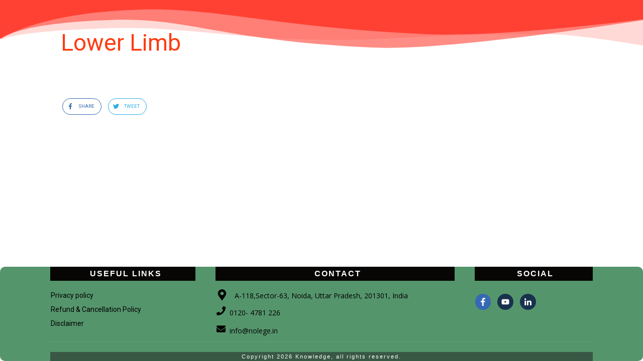

--- FILE ---
content_type: text/html; charset=UTF-8
request_url: https://nolege.in/chapter/lower-limb/
body_size: 25333
content:
<!doctype html>
<html lang="en-US" prefix="og: https://ogp.me/ns#" >
	<head>
		<link rel="profile" href="https://gmpg.org/xfn/11">
		<meta charset="UTF-8">
		<meta name="viewport" content="width=device-width, initial-scale=1">

				<script type="f829c1ce6c9a6732e6b47cd0-text/javascript">
			window.flatStyles = window.flatStyles || ''

			window.lightspeedOptimizeStylesheet = function () {
				const currentStylesheet = document.querySelector( '.tcb-lightspeed-style:not([data-ls-optimized])' )

				if ( currentStylesheet ) {
					try {
						if ( currentStylesheet.sheet && currentStylesheet.sheet.cssRules ) {
							if ( window.flatStyles ) {
								if ( this.optimizing ) {
									setTimeout( window.lightspeedOptimizeStylesheet.bind( this ), 24 )
								} else {
									this.optimizing = true;

									let rulesIndex = 0;

									while ( rulesIndex < currentStylesheet.sheet.cssRules.length ) {
										const rule = currentStylesheet.sheet.cssRules[ rulesIndex ]
										/* remove rules that already exist in the page */
										if ( rule.type === CSSRule.STYLE_RULE && window.flatStyles.includes( `${rule.selectorText}{` ) ) {
											currentStylesheet.sheet.deleteRule( rulesIndex )
										} else {
											rulesIndex ++
										}
									}
									/* optimize, mark it such, move to the next file, append the styles we have until now */
									currentStylesheet.setAttribute( 'data-ls-optimized', '1' )

									window.flatStyles += currentStylesheet.innerHTML

									this.optimizing = false
								}
							} else {
								window.flatStyles = currentStylesheet.innerHTML
								currentStylesheet.setAttribute( 'data-ls-optimized', '1' )
							}
						}
					} catch ( error ) {
						console.warn( error )
					}

					if ( currentStylesheet.parentElement.tagName !== 'HEAD' ) {
						/* always make sure that those styles end up in the head */
						const stylesheetID = currentStylesheet.id;
						/**
						 * make sure that there is only one copy of the css
						 * e.g display CSS
						 */
						if ( ( ! stylesheetID || ( stylesheetID && ! document.querySelector( `head #${stylesheetID}` ) ) ) ) {
							document.head.prepend( currentStylesheet )
						} else {
							currentStylesheet.remove();
						}
					}
				}
			}

			window.lightspeedOptimizeFlat = function ( styleSheetElement ) {
				if ( document.querySelectorAll( 'link[href*="thrive_flat.css"]' ).length > 1 ) {
					/* disable this flat if we already have one */
					styleSheetElement.setAttribute( 'disabled', true )
				} else {
					/* if this is the first one, make sure he's in head */
					if ( styleSheetElement.parentElement.tagName !== 'HEAD' ) {
						document.head.append( styleSheetElement )
					}
				}
			}
		</script>
		<link rel='stylesheet' id='tcb-style-base-thrive_template-77'  href='//nolege.in/wp-content/uploads/thrive/tcb-base-css-77-1720441291.css' type='text/css' media='all' /><script src="/cdn-cgi/scripts/7d0fa10a/cloudflare-static/rocket-loader.min.js" data-cf-settings="f829c1ce6c9a6732e6b47cd0-|49"></script><style type="text/css" id="tcb-style-template-thrive_template-77"  onLoad="typeof window.lightspeedOptimizeStylesheet === 'function' && window.lightspeedOptimizeStylesheet()" class="tcb-lightspeed-style">@media (min-width: 300px){.tve-theme-77 #wrapper{--header-background-width:100%;--footer-background-width:100%;--top-background-width:100%;--bottom-background-width:100%;}.tve-theme-77 .content-section [data-css="tve-u-17724e3dc87"]{margin-top: 0px !important;margin-bottom: 0px !important;}.tve-theme-77 .content-section .section-content{padding: 20px 10px !important;}.tve-theme-77 .content-section [data-css="tve-u-17729c61234"]{--tve-alignment:left;float: left;--tve-border-radius:26px;border-radius: 26px;overflow: hidden;position: relative;margin: 0px auto !important;font-size: 12px !important;background-color: rgb(255,255,255) !important;--background-color:rgb(255,255,255) !important;--tve-applied-background-color:rgb(255,255,255) !important;padding: 0px 4px !important;z-index: 15 !important;}.tve-theme-77 .content-section [data-css="tve-u-17729c61234"] .tve_social_items{font-size: 12px !important;}.tve-theme-77 .content-section [data-css="tve-u-1772ab902a7"]{--tve-border-radius:59px;overflow: hidden;border-radius: 59px !important;}.tve-theme-77 .content-section [data-css="tve-u-1774451dceb"]::after{clear: both;}.tve-theme-77 .main-container{padding: 0px 10px 20px !important;}:not(#layout) .tve-theme-77 #wrapper{--layout-content-width:1080px;--layout-background-width:1080px;}:not(#layout) .tve-theme-77 .main-container{--sidebar-size:31.34%;}.tve-theme-77 .top-section .section-content{justify-content: center;display: flex;flex-direction: column;--tve-color:rgb(255,255,255);--tve-applied---tve-color:rgb(255,255,255);min-height: 49px !important;padding: 40px 20px !important;}.tve-theme-77 .top-section .section-background{background-image: none !important;--background-image:none !important;--tve-applied-background-image:none !important;}:not(#tve) .tve-theme-77 .top-section [data-css="tve-u-17840066a8d"]{color: rgb(255,59,16) !important;--tcb-applied-color:rgb(255,59,16) !important;--tve-applied-color:rgb(255,59,16) !important;padding-top: 15px !important;margin-top: 0px !important;padding-bottom: 15px !important;margin-bottom: 0px !important;}.tve-theme-77 .top-section [data-css="tve-u-1784006b974"]{margin-top: 0px !important;margin-bottom: 0px !important;}:not(#tve) .tve-theme-77 .content-section .comment-form-reply-title{padding-top: 0px !important;margin-top: 0px !important;padding-bottom: 0px !important;margin-bottom: 0px !important;text-transform: none !important;}.tve-theme-77 .content-section .comment-form-text textarea{border: none;--tve-applied-border:none;border-radius: 12px;overflow: hidden;background-color: rgba(255,255,255,0.85) !important;--background-color:rgba(255,255,255,0.85) !important;--tve-applied-background-color:rgba(255,255,255,0.85) !important;background-image: linear-gradient(var(--tcb-skin-color-19),var(--tcb-skin-color-19)) !important;--background-image:linear-gradient(var(--tcb-skin-color-19),var(--tcb-skin-color-19)) !important;--tve-applied-background-image:linear-gradient(var$(--tcb-skin-color-19),var$(--tcb-skin-color-19)) !important;background-size: auto !important;background-position: 50% 50% !important;background-attachment: scroll !important;background-repeat: no-repeat !important;--background-size:auto auto !important;--background-position:50% 50% !important;--background-attachment:scroll !important;--background-repeat:no-repeat !important;}.tve-theme-77 .content-section .comment-form .comment-form-submit button{border: 1px solid var(--tcb-skin-color-0);--tve-applied-border:1px solid var$(--tcb-skin-color-0);color: var(--tve-color,var(--tcb-skin-color-0));--tve-applied-color:var$(--tve-color,var$(--tcb-skin-color-0));--tcb-applied-color:var$(--tcb-skin-color-0);}.tve-theme-77 .content-section .comment-form .comment-form-submit{--tve-color:var(--tcb-skin-color-0);--tve-applied---tve-color:var$(--tcb-skin-color-0);margin-top: 12px !important;margin-bottom: 0px !important;}.tve-theme-77 .content-section .comment-form-text{--tve-border-radius:12px;}:not(#tve) .tve-theme-77 .content-section .comment-form .comment-form-submit:hover button{background-color: var(--tcb-skin-color-0) !important;--background-color:var(--tcb-skin-color-0) !important;--tve-applied-background-color:var$(--tcb-skin-color-0) !important;color: var(--tve-color,var(--tcb-skin-color-22)) !important;--tve-applied-color:var$(--tve-color,var$(--tcb-skin-color-22)) !important;--tcb-applied-color:var$(--tcb-skin-color-22) !important;border: 1px solid var(--tcb-skin-color-0) !important;--tve-applied-border:1px solid var$(--tcb-skin-color-0) !important;}:not(#tve) .tve-theme-77 .content-section .comment-form .comment-form-submit:hover{--tve-color:var(--tcb-skin-color-22) !important;--tve-applied---tve-color:var$(--tcb-skin-color-22) !important;}.tve-theme-77 .content-section .comment-respond{padding-top: 0px !important;}.tve-theme-77 .content-section [data-css="tve-u-178b6f5f9b7"]{--tve-border-radius:103px;overflow: hidden;background-image: linear-gradient(var(--tcb-skin-color-9),var(--tcb-skin-color-9)) !important;background-size: auto !important;background-position: 0% 0% !important;background-attachment: scroll !important;background-repeat: repeat !important;--background-image:linear-gradient(var(--tcb-skin-color-9),var(--tcb-skin-color-9)) !important;--background-size:auto !important;--background-position:0% 0% !important;--background-attachment:scroll !important;--background-repeat:repeat !important;--tve-applied-background-image:linear-gradient(var$(--tcb-skin-color-9),var$(--tcb-skin-color-9)) !important;border-radius: 103px !important;}.tve-theme-77 .sidebar-section .section-content{padding: 30px 10px 20px !important;}:not(#tve) .tve-theme-77 .sidebar-section [data-css="tve-u-1772567d5ce"]{letter-spacing: 2px;padding-bottom: 0px !important;margin-bottom: 0px !important;font-size: 13px !important;text-transform: uppercase !important;color: var(--tcb-skin-color-0) !important;--tcb-applied-color:var$(--tcb-skin-color-0) !important;--tve-applied-color:var$(--tcb-skin-color-0) !important;padding-top: 0px !important;margin-top: 0px !important;}.tve-theme-77 .sidebar-section [data-css="tve-u-177258ac928"]{float: left;z-index: 3;position: relative;--tve-alignment:left;margin-top: -30px !important;padding: 6px 13px !important;margin-left: 23px !important;margin-right: auto !important;background-color: rgb(255,255,255) !important;--background-color:rgb(255,255,255) !important;--tve-applied-background-color:rgb(255,255,255) !important;}.tve-theme-77 .sidebar-section{min-width: 370px;}.tve-theme-77 .sidebar-section [data-css="tve-u-1773fa31994"]{padding: 0px !important;margin-bottom: 0px !important;margin-top: 0px !important;}.tve-theme-77 .sidebar-section [data-css="tve-u-1773fa33d67"]{border-top: 1px solid var(--tcb-skin-color-27) !important;}.tve-theme-77 .sidebar-section [data-css="tve-u-1773fa36ff8"]::after{clear: both;}.tve-theme-77 .sidebar-section [data-css="tve-u-1773fa43b2f"]{width: 166px;margin-top: 0px !important;}.tve-theme-77 .sidebar-section .thrv-divider[data-css="tve-u-1773fa557af"] .tve_sep{width: 100%;background-image: url("data:image/svg+xml;charset=utf8,%3Csvg version='1.1' xmlns='http://www.w3.org/2000/svg' xmlns:xlink='http://www.w3.org/1999/xlink' x='0px' y='0px' viewBox='0 0 9 3' style='enable-background:new 0 0 9 3;' xml:space='preserve'%3E%3Ccircle fill='rgb(66,66,66)' cx='4.5' cy='1.5' r='1.5'/%3E%3C/svg%3E");background-size: 4px 4px;--tve-applied-background-image:url("data:image/svg+xml;charset=utf8,%3Csvg version='1.1' xmlns='http://www.w3.org/2000/svg' xmlns:xlink='http://www.w3.org/1999/xlink' x='0px' y='0px' viewBox='0 0 9 3' style='enable-background:new 0 0 9 3;' xml:space='preserve'%3E%3Ccircle fill='rgb(66,66,66)' cx='4.5' cy='1.5' r='1.5'/%3E%3C/svg%3E");height: 4px !important;}.tve-theme-77 .sidebar-section [data-css="tve-u-1773fa557af"]{max-width: 30px;padding-top: 0px !important;padding-bottom: 10px !important;--tve-applied-max-width:30px !important;}.tve-theme-77 .sidebar-section [data-css="tve-u-1773fa66a54"]{margin-bottom: 40px !important;}.tve-theme-77 .sidebar-section [data-css="tve-u-1773fa6a5e9"] p{margin: 0px !important;padding: 0px !important;}.tve-theme-77 .sidebar-section [data-css="tve-u-1773fa6a5e9"] h3{margin: 0px !important;padding: 0px !important;}.tve-theme-77 .sidebar-section [data-css="tve-u-1773fa6a5f4"]{z-index: 5;}.tve-theme-77 .sidebar-section [data-css="tve-u-1773fa6a5e7"]{--tcb-local-color-4be87:var(--tcb-skin-color-2);--tcb-local-color-47b6f:rgba(241,93,91,0.4);padding: 40px 20px 20px !important;margin-bottom: 28px !important;margin-top: 40px !important;}.tve-theme-77 .sidebar-section [data-css="tve-u-1773fa6a5ea"]{background-image: none !important;padding: 0px !important;margin-top: 0px !important;margin-bottom: 0px !important;}.tve-theme-77 .sidebar-section [data-css="tve-u-1773fa6a5eb"]{line-height: 1.3em !important;}:not(#tve) .tve-theme-77 .sidebar-section [data-css="tve-u-1773fa6a5eb"]{text-shadow: none;--g-regular-weight:400;--g-bold-weight:500;--tcb-applied-color:rgb(30,30,30) !important;font-family: "DM Sans" !important;font-weight: var(--g-regular-weight,normal) !important;color: rgb(30,30,30) !important;font-size: 22px !important;}.tve-theme-77 .sidebar-section [data-css="tve-u-1773fa6a5f3"]{display: block;position: relative;--g-regular-weight:400;--g-bold-weight:500;--tve-color:var(--tcb-skin-color-0);max-width: 49%;width: 49%;--tve-applied---tve-color:var$(--tcb-skin-color-0);margin-top: 0px !important;margin-bottom: 0px !important;}:not(#tve) .tve-theme-77 .sidebar-section [data-css="tve-u-1773fa6a5f3"] .tcb-button-link{line-height: 1.2em;font-family: "Public Sans";font-size: 16px !important;}:not(#tve) .tve-theme-77 .sidebar-section [data-css="tve-u-1773fa6a5f3"]:hover .tcb-button-link{background-image: none !important;background-color: transparent !important;border: 2px solid var(--tcb-skin-color-29) !important;--tve-applied-border:2px solid var$(--tcb-skin-color-29) !important;--background-image:none !important;--tve-applied-background-image:none !important;--background-color:transparent !important;--tve-applied-background-color:transparent !important;}.tve-theme-77 .sidebar-section [data-css="tve-u-1773fa6a5f3"] .tcb-button-link{border-radius: 0px;overflow: hidden;border: 2px solid var(--tcb-skin-color-0);--tve-applied-border:2px solid var$(--tcb-skin-color-0);background-image: linear-gradient(rgba(255,255,255,0.9),rgba(255,255,255,0.9)) !important;background-color: rgb(241,97,90) !important;padding: 14px 22px !important;--background-image:linear-gradient(rgba(255,255,255,0.9),rgba(255,255,255,0.9)) !important;--tve-applied-background-image:linear-gradient(rgba(255,255,255,0.9),rgba(255,255,255,0.9)) !important;--background-color:rgb(241,97,90) !important;--tve-applied-background-color:rgb(241,97,90) !important;background-size: auto !important;background-position: 50% 50% !important;background-attachment: scroll !important;background-repeat: no-repeat !important;--background-size:auto auto !important;--background-position:50% 50% !important;--background-attachment:scroll !important;--background-repeat:no-repeat !important;}.tve-theme-77 .sidebar-section [data-css="tve-u-1773fa6a5e8"]{border-radius: 2px;overflow: hidden;background-image: linear-gradient(rgba(255,255,255,0.6),rgba(255,255,255,0.6)) !important;background-color: var(--tcb-skin-color-29) !important;border: 1px solid var(--tcb-skin-color-29) !important;background-size: auto !important;background-position: 50% 50% !important;background-attachment: scroll !important;background-repeat: no-repeat !important;--tve-applied-border:1px solid var$(--tcb-skin-color-29) !important;--background-color:var(--tcb-skin-color-29) !important;--tve-applied-background-color:var$(--tcb-skin-color-29) !important;--background-image:linear-gradient(rgba(255,255,255,0.6),rgba(255,255,255,0.6)) !important;--background-size:auto !important;--background-position:50% 50% !important;--background-attachment:scroll !important;--background-repeat:no-repeat !important;--tve-applied-background-image:linear-gradient(rgba(255,255,255,0.6),rgba(255,255,255,0.6)) !important;}.tve-theme-77 .sidebar-section [data-css="tve-u-1773fa6a5ee"]{float: none;background-image: none !important;margin: 0px auto !important;}:not(#tve) .tve-theme-77 .sidebar-section [data-css="tve-u-1773fa6a5f3"] .tcb-button-link span{color: var(--tve-color,var(--tcb-skin-color-0));--tcb-applied-color:var$(--tcb-skin-color-0);--tve-applied-color:var$(--tve-color,var$(--tcb-skin-color-0));font-weight: 400 !important;}:not(#tve) .tve-theme-77 .sidebar-section [data-css="tve-u-1773fa6a5eb"] strong{font-weight: 500 !important;}:not(#tve) .tve-theme-77 .sidebar-section [data-css="tve-u-1773fa6a5e9"] p,:not(#tve) .tve-theme-77 .sidebar-section [data-css="tve-u-1773fa6a5e9"] li,:not(#tve) .tve-theme-77 .sidebar-section [data-css="tve-u-1773fa6a5e9"] blockquote,:not(#tve) .tve-theme-77 .sidebar-section [data-css="tve-u-1773fa6a5e9"] address,:not(#tve) .tve-theme-77 .sidebar-section [data-css="tve-u-1773fa6a5e9"] .tcb-plain-text,:not(#tve) .tve-theme-77 .sidebar-section [data-css="tve-u-1773fa6a5e9"] label{font-weight: 400 !important;}:not(#tve) .tve-theme-77 .sidebar-section .thrv-content-box [data-css="tve-u-1773fa6a5e9"] p,:not(#tve) .tve-theme-77 .sidebar-section .thrv-content-box [data-css="tve-u-1773fa6a5e9"] li,:not(#tve) .tve-theme-77 .sidebar-section .thrv-content-box [data-css="tve-u-1773fa6a5e9"] blockquote,:not(#tve) .tve-theme-77 .sidebar-section .thrv-content-box [data-css="tve-u-1773fa6a5e9"] address,:not(#tve) .tve-theme-77 .sidebar-section .thrv-content-box [data-css="tve-u-1773fa6a5e9"] .tcb-plain-text,:not(#tve) .tve-theme-77 .sidebar-section .thrv-content-box [data-css="tve-u-1773fa6a5e9"] label{font-family: "Public Sans";font-size: 16px;}.tve-theme-77 .sidebar-section [data-css="tve-u-1773fa6a5e9"]{--g-regular-weight:400;--g-bold-weight:600;text-align: center;}:not(#tve) .tve-theme-77 .sidebar-section [data-css="tve-u-1773fa6a5ef"]{--tcb-applied-color:rgb(30,30,30) !important;color: rgb(30,30,30) !important;}.tve-theme-77 .sidebar-section [data-css="tve-u-1773fa6a5f3"] .tcb-button-link span{text-transform: uppercase;}:not(#tve) .tve-theme-77 .sidebar-section [data-css="tve-u-1773fa6a5f5"]:hover{text-shadow: none !important;font-style: normal !important;font-weight: var(--g-regular-weight,normal) !important;}.tve-theme-77 .sidebar-section [data-css="tve-u-1773fa6a5f0"]{float: none;padding: 0px !important;margin: 20px auto !important;}.tve-theme-77 .sidebar-section [data-css="tve-u-1773fa6a5f2"]{font-size: 25px;margin-left: auto;margin-right: auto;width: 25px;height: 25px;position: relative;--tcb-local-color-icon:var(--tcb-skin-color-0);--tcb-local-color-var:var$(--tcb-skin-color-0);--tve-icon-size:25px;margin-top: 0px !important;margin-bottom: 5px !important;z-index: 5 !important;}:not(#tve) .tve-theme-77 .sidebar-section [data-css="tve-u-1773fa6a5f2"] > :first-child{color: var(--tcb-skin-color-0);--tve-applied-color:var$(--tcb-skin-color-0);}.tve-theme-77 .sidebar-section [data-css="tve-u-1773fa6a5f2"]::after{background-color: rgba(0,0,0,0);background-attachment: scroll;background-image: none;background-position: 0% 0%;background-repeat: repeat;background-size: auto;}:not(#tve) .tve-theme-77 .sidebar-section .thrv-content-box [data-css="tve-u-1773fa6a5e9"] p,:not(#tve) .tve-theme-77 .sidebar-section .thrv-content-box [data-css="tve-u-1773fa6a5e9"] li,:not(#tve) .tve-theme-77 .sidebar-section .thrv-content-box [data-css="tve-u-1773fa6a5e9"] blockquote,:not(#tve) .tve-theme-77 .sidebar-section .thrv-content-box [data-css="tve-u-1773fa6a5e9"] address,:not(#tve) .tve-theme-77 .sidebar-section .thrv-content-box [data-css="tve-u-1773fa6a5e9"] .tcb-plain-text,:not(#tve) .tve-theme-77 .sidebar-section .thrv-content-box [data-css="tve-u-1773fa6a5e9"] label,:not(#tve) .tve-theme-77 .sidebar-section .thrv-content-box [data-css="tve-u-1773fa6a5e9"] h1,:not(#tve) .tve-theme-77 .sidebar-section .thrv-content-box [data-css="tve-u-1773fa6a5e9"] h2,:not(#tve) .tve-theme-77 .sidebar-section .thrv-content-box [data-css="tve-u-1773fa6a5e9"] h3,:not(#tve) .tve-theme-77 .sidebar-section .thrv-content-box [data-css="tve-u-1773fa6a5e9"] h4,:not(#tve) .tve-theme-77 .sidebar-section .thrv-content-box [data-css="tve-u-1773fa6a5e9"] h5,:not(#tve) .tve-theme-77 .sidebar-section .thrv-content-box [data-css="tve-u-1773fa6a5e9"] h6{color: rgb(16,42,116);--tcb-applied-color:rgb(16,42,116);}:not(#tve) .tve-theme-77 .sidebar-section [data-css="tve-u-1773fa6a5f3"]:hover .tcb-button-link span{color: var(--tve-color,var(--tcb-local-color-4be87)) !important;--tcb-applied-color:var$(--tcb-local-color-4be87) !important;}:not(#tve) .tve-theme-77 .sidebar-section [data-css="tve-u-1773fa6a5f3"]:hover{--tve-color:var(--tcb-skin-color-0) !important;--tve-applied---tve-color:var$(--tcb-skin-color-0) !important;}.tve-theme-77 .sidebar-section [data-css="tve-u-1773fa6a5ec"]{width: 45px;float: none;margin: 20px auto 0px !important;padding: 0px !important;}.tve-theme-77 .sidebar-section [data-css="tve-u-1773fa6a5ed"]{border-top: 2px solid rgba(169,169,169,0.2) !important;}.tve-theme-77 .sidebar-section [data-css="tve-u-16eb2dc5967"]{border: 1px solid var(--tcb-skin-color-26);border-radius: 100px;overflow: hidden;--tve-applied-border:1px solid var$(--tcb-skin-color-26);padding: 6px !important;margin-bottom: 65px !important;margin-top: 0px !important;}:not(#tve) .tve-theme-77 .sidebar-section [data-css="tve-u-1773fa9084e"] input{border: none;border-radius: 100px;overflow: hidden;color: rgba(0,0,0,0.65);--tcb-applied-color:rgba(0,0,0,0.65);font-size: 12px;}:not(#tve) .tve-theme-77 .sidebar-section [data-css="tve-u-1773fa9084c"] button{border-radius: 100px;overflow: hidden;font-size: 16px;letter-spacing: 1px;border-color: rgb(108,108,108);background-color: var(--tcb-skin-color-0) !important;padding: 15px !important;background-image: none !important;--background-image:none !important;--tve-applied-background-image:none !important;--background-color:var(--tcb-skin-color-0) !important;--tve-applied-background-color:var$(--tcb-skin-color-0) !important;}:not(#tve) .tve-theme-77 .sidebar-section [data-css="tve-u-1773fa9084c"]:hover button{background-color: rgb(20,20,20) !important;}.tve-theme-77 .sidebar-section [data-css="tve-u-1773fa9084d"]{padding-left: 5px !important;padding-right: 5px !important;}.tve-theme-77 .sidebar-section [data-css="tve-u-1773fa9084e"] input{letter-spacing: 2px;background-color: transparent !important;}:not(#tve) .tve-theme-77 .sidebar-section [data-css="tve-u-1773fa9084e"]:hover input{color: rgba(0,0,0,0.85) !important;--tcb-applied-color:rgba(0,0,0,0.85) !important;}.tve-theme-77 .sidebar-section [data-css="tve-u-1773fab3660"] .thrive-dynamic-styled-list-item{justify-content: flex-start;padding-right: 10px !important;}:not(#tve) .tve-theme-77 .sidebar-section [data-css="tve-u-1773fab3660"] p,:not(#tve) .tve-theme-77 .sidebar-section [data-css="tve-u-1773fab3660"] li,:not(#tve) .tve-theme-77 .sidebar-section [data-css="tve-u-1773fab3660"] blockquote,:not(#tve) .tve-theme-77 .sidebar-section [data-css="tve-u-1773fab3660"] address,:not(#tve) .tve-theme-77 .sidebar-section [data-css="tve-u-1773fab3660"] .tcb-plain-text,:not(#tve) .tve-theme-77 .sidebar-section [data-css="tve-u-1773fab3660"] label{font-size: var(--tve-font-size,13px);}.tve-theme-77 .sidebar-section [data-css="tve-u-1773fab3660"]{--tve-font-size:13px;}.tve-theme-77 .sidebar-section .section-background{border: 1px solid var(--tcb-skin-color-26);--tve-applied-border:1px solid var$(--tcb-skin-color-26);}.tve-theme-77 .sidebar-section [data-css="tve-u-1773fae5736"]{--tve-alignment:left;float: left;z-index: 3;position: relative;margin-top: -30px !important;padding: 6px 13px !important;background-color: rgb(255,255,255) !important;--background-color:rgb(255,255,255) !important;--tve-applied-background-color:rgb(255,255,255) !important;margin-left: 23px !important;}.tve-theme-77 .sidebar-section [data-css="tve-u-1773fae608c"]::after{clear: both;}.tve-theme-77 .sidebar-section .tcb-post-list[data-css="tve-u-1773faf345d"] .post-wrapper.thrv_wrapper{width: calc((100% - 0px) / 1);}.tve-theme-77 .sidebar-section .tcb-post-list[data-css="tve-u-1773faf345d"] .post-wrapper.thrv_wrapper:nth-child(n+2){margin-top: 30px !important;}:not(#tve) .tve-theme-77 .sidebar-section [data-css="tve-u-1773faf345d"].tcb-post-list [data-css="tve-u-1773faf3466"] .tcb-button-link{font-size: 13px !important;}.tve-theme-77 .sidebar-section [data-css="tve-u-1773faf345d"].tcb-post-list [data-css="tve-u-1773faf3466"] .tcb-button-link{letter-spacing: 1px;border: none;border-radius: 0px;overflow: hidden;text-align: left;padding: 6px 6px 6px 0px !important;}:not(#tve) .tve-theme-77 .sidebar-section [data-css="tve-u-1773faf345d"].tcb-post-list [data-css="tve-u-1773faf3466"] .tcb-button-link span{color: rgb(153,153,153);}:not(#tve) .tve-theme-77 .sidebar-section [data-css="tve-u-1773faf345d"].tcb-post-list [data-css="tve-u-1773faf3466"]:hover .tcb-button-link span{text-decoration: none !important;color: rgb(119,119,119) !important;}.tve-theme-77 .sidebar-section [data-css="tve-u-1773faf345d"].tcb-post-list [data-css="tve-u-1773faf3464"]{padding: 0px !important;margin-bottom: 5px !important;}:not(#tve) .tve-theme-77 .sidebar-section [data-css="tve-u-1773faf345d"].tcb-post-list [data-css="tve-u-1773faf3465"]{padding-top: 0px !important;margin-top: 0px !important;padding-bottom: 0px !important;margin-bottom: 0px !important;font-size: 18px !important;font-weight: var(--g-regular-weight,normal) !important;}.tve-theme-77 .sidebar-section .tcb-post-list[data-css="tve-u-1773faf345d"] .post-wrapper.thrv_wrapper:not(:nth-child(n+2)){margin-top: 0px !important;}.tve-theme-77 .sidebar-section .tcb-post-list[data-css="tve-u-1773faf345d"] .post-wrapper.thrv_wrapper:not(:nth-child(n)){margin-right: 30px !important;}.tve-theme-77 .sidebar-section .tcb-post-list[data-css="tve-u-1773faf345d"] .post-wrapper.thrv_wrapper:nth-child(n){margin-right: 0px !important;}.tve-theme-77 .sidebar-section [data-css="tve-u-1773faf345d"]{float: none;margin-left: auto !important;margin-right: auto !important;margin-bottom: 60px !important;}.tve-theme-77 .sidebar-section [data-css="tve-u-1773faf345d"].tcb-post-list [data-css="tve-u-1773faf3462"]{background-image: url("https://nolege.in/wp-content/uploads/thrive-theme/images/Featured_img_1_03-300x169-1.jpg?dynamic_featured=1&size=large") !important;background-size: cover !important;background-position: 50% 50% !important;background-attachment: scroll !important;background-repeat: no-repeat !important;}.tve-theme-77 .sidebar-section [data-css="tve-u-1773faf345d"].tcb-post-list [data-css="tve-u-1773faf3461"]{padding: 0px !important;margin: 0px 0px 20px !important;}.tve-theme-77 .sidebar-section [data-css="tve-u-1773faf345d"].tcb-post-list .thrv-content-box [data-css="tve-u-1773faf3463"]{min-height: 170px !important;}.tve-theme-77 .sidebar-section [data-css="tve-u-1773faf345d"].tcb-post-list [data-css="tve-u-1773faf3461"]:hover [data-css="tve-u-1773faf3462"]{background-image: linear-gradient(rgba(0,0,0,0.05),rgba(0,0,0,0.05)),url("https://nolege.in/wp-content/uploads/thrive-theme/images/Featured_img_1_03-300x169-1.jpg?dynamic_featured=1&size=medium") !important;background-size: auto,cover !important;background-position: 50% 50%,50% 50% !important;background-attachment: scroll,scroll !important;background-repeat: no-repeat,no-repeat !important;}.tve-theme-77 .sidebar-section [data-css="tve-u-1783bdd24e6"]{border-top: 1px solid var(--tcb-skin-color-27) !important;}:not(#tve) .tve-theme-77 .sidebar-section [data-css="tve-u-1783bdd425e"]{letter-spacing: 2px;padding-bottom: 0px !important;margin-bottom: 0px !important;font-size: 13px !important;text-transform: uppercase !important;color: var(--tcb-skin-color-0) !important;--tcb-applied-color:var$(--tcb-skin-color-0) !important;--tve-applied-color:var$(--tcb-skin-color-0) !important;padding-top: 0px !important;margin-top: 0px !important;}.tve-theme-77 .sidebar-section [data-css="tve-u-1783bdd725d"]{border-top: 1px solid var(--tcb-skin-color-27) !important;}:not(#tve) .tve-theme-77 .sidebar-section [data-css="tve-u-1783bdd8551"]{letter-spacing: 2px;padding-bottom: 0px !important;margin-bottom: 0px !important;font-size: 13px !important;text-transform: uppercase !important;color: var(--tcb-skin-color-0) !important;--tcb-applied-color:var$(--tcb-skin-color-0) !important;--tve-applied-color:var$(--tcb-skin-color-0) !important;padding-top: 0px !important;margin-top: 0px !important;}:not(#tve) .tve-theme-77 .sidebar-section :not(#tve) [data-css="tve-u-1773fa6a5f3"]:hover .tcb-button-link span{color: var(--tve-color,var(--tcb-skin-color-0)) !important;--tve-applied-color:var$(--tve-color,var$(--tcb-skin-color-0)) !important;--tcb-applied-color:var$(--tcb-skin-color-0) !important;}:not(#tve) .tve-theme-77 .sidebar-section [data-css="tve-u-1788e1008c3"]{padding-top: 0px !important;margin-top: 0px !important;padding-bottom: 0px !important;margin-bottom: 0px !important;font-size: 16px !important;}.tve-theme-77 .bottom-section .section-background{background-color: var(--tcb-skin-color-0) !important;--background-color:var(--tcb-skin-color-0) !important;--tve-applied-background-color:var$(--tcb-skin-color-0) !important;}:not(#tve) .tve-theme-77 .bottom-section .section-content p,:not(#tve) .tve-theme-77 .bottom-section .section-content li,:not(#tve) .tve-theme-77 .bottom-section .section-content label,:not(#tve) .tve-theme-77 .bottom-section .section-content .tcb-plain-text{color: var(--tve-color,var(--tcb-skin-color-22));--tve-applied-color:var$(--tve-color,var$(--tcb-skin-color-22));--tcb-applied-color:var$(--tcb-skin-color-22);}.tve-theme-77 .bottom-section .section-content{--tve-color:var(--tcb-skin-color-22);--tve-applied---tve-color:var$(--tcb-skin-color-22);min-height: 261px !important;padding: 60px 20px !important;}.tve-theme-77 .bottom-section [data-css="tve-u-1773f741f3e"]{height: 425px;top: 0px;transform: rotate(180deg);fill: rgba(255,255,255,0.06);}:not(#tve) .tve-theme-77 .bottom-section [data-css="tve-u-1773f751e14"]{color: var(--tcb-skin-color-22) !important;--tcb-applied-color:var$(--tcb-skin-color-22) !important;--tve-applied-color:var$(--tcb-skin-color-22) !important;}.tve-theme-77 .bottom-section [data-css="tve-u-1773f75e4ac"]{width: 350px;--tve-border-radius:305px;border-radius: 305px;overflow: hidden;float: right;z-index: 3;position: relative;--tve-alignment:right;margin-top: -95px !important;margin-bottom: 0px !important;}.tve-theme-77 .bottom-section [data-css="tve-u-1773f761df5"]{padding: 0px !important;}.tve-theme-77 .bottom-section [data-css="tve-u-1773f7620ad"]{margin: 0px !important;}.tve-theme-77 .bottom-section{margin-top: 40px !important;}.tve-theme-77 .bottom-section [data-css="tve-u-1773f7774f8"] .tcb-button-link{border: 3px solid var(--tcb-skin-color-22);letter-spacing: var(--tve-letter-spacing,1px);border-radius: 54px;overflow: hidden;--tve-applied-border:3px solid var$(--tcb-skin-color-22);background-color: transparent !important;padding: 17px 24px 17px 17px !important;}:not(#tve) .tve-theme-77 .bottom-section [data-css="tve-u-1773f7774f8"] .tcb-button-link span{color: var(--tve-color,var(--tcb-skin-color-22));--tcb-applied-color:var$(--tcb-skin-color-22);font-weight: var(--tve-font-weight,var(--g-bold-weight,bold));text-transform: var(--tve-text-transform,uppercase);--tve-applied-color:var$(--tve-color,var$(--tcb-skin-color-22));}.tve-theme-77 .bottom-section [data-css="tve-u-1773f7774f8"]{--tve-color:var(--tcb-skin-color-22);--tve-font-weight:var(--g-bold-weight,bold);--tve-font-size:14px;--tve-letter-spacing:1px;--tve-text-transform:uppercase;--tcb-local-color-0928b:rgb(19,114,211);--tcb-local-color-fe382:var(--tcb-skin-color-3);--tve-alignment:left;float: left;--tve-border-radius:54px;z-index: 3;position: relative;--tve-applied---tve-color:var$(--tcb-skin-color-22);margin-left: auto !important;margin-right: auto !important;}:not(#tve) .tve-theme-77 .bottom-section [data-css="tve-u-1773f7774f8"] .tcb-button-link{font-size: var(--tve-font-size,14px) !important;}:not(#tve) .tve-theme-77 .bottom-section [data-css="tve-u-1773f7774f8"]:hover .tcb-button-link{background-color: var(--tcb-skin-color-22) !important;border: 3px solid var(--tcb-skin-color-22) !important;background-image: linear-gradient(45deg,rgba(255,255,255,0.2) 0%,rgba(255,255,255,0) 100%) !important;background-size: auto !important;background-position: 50% 50% !important;background-attachment: scroll !important;background-repeat: no-repeat !important;--background-color:var(--tcb-skin-color-22) !important;--tve-applied-background-color:var$(--tcb-skin-color-22) !important;--tve-applied-border:3px solid var$(--tcb-skin-color-22) !important;}:not(#tve) .tve-theme-77 .bottom-section [data-css="tve-u-1773f7774f8"]:hover .tcb-button-link span{color: var(--tve-color,rgb(255,255,255)) !important;--tcb-applied-color:rgb(255,255,255) !important;}:not(#tve) .tve-theme-77 .bottom-section [data-css="tve-u-1773f7774f8"]:hover{--tve-color:var(--tcb-skin-color-0) !important;--tve-applied---tve-color:var$(--tcb-skin-color-0) !important;}.tve-theme-77 .bottom-section [data-css="tve-u-1773f7774f8"] .tcb-button-link::after{background-attachment: scroll !important;background-image: linear-gradient(45deg,rgba(255,255,255,0.2) 0%,rgba(255,255,255,0) 100%) !important;background-position: 50% 50% !important;background-repeat: no-repeat !important;background-size: auto !important;background-color: var(--tcb-skin-color-22) !important;}:not(#tve) .tve-theme-77 .bottom-section [data-css="tve-u-1773f7774f8"]:hover [data-css="tve-u-1773f7774fc"] > :first-child{color: var(--tcb-skin-color-0);--tve-applied-color:var$(--tcb-skin-color-0);}.tve-theme-77 .bottom-section [data-css="tve-u-1773f779bb6"]::after{clear: both;}.tve-theme-77 .bottom-section [data-css="tve-u-1773f780ad3"]::after{clear: both;}.tve-theme-77 .bottom-section [data-css="tve-u-1773f781390"]{max-width: 60.8%;}.tve-theme-77 .bottom-section [data-css="tve-u-1773f78139e"]{max-width: 39.2%;}:not(#tve) .tve-theme-77 .bottom-section :not(#tve) [data-css="tve-u-1773f7774f8"]:hover .tcb-button-link span{color: var(--tve-color,var(--tcb-skin-color-0)) !important;--tve-applied-color:var$(--tve-color,var$(--tcb-skin-color-0)) !important;--tcb-applied-color:var$(--tcb-skin-color-0) !important;}.tve-theme-77 .bottom-section [data-css="tve-u-1773f7774f8"]:hover [data-css="tve-u-1773f7774fc"]{--tcb-local-color-icon:var(--tcb-skin-color-0);--tcb-local-color-var:var$(--tcb-skin-color-0);}.tve-theme-77 .bottom-section [data-css="tve-u-1773f7774fc"]{--tcb-local-color-icon:rgb(255,255,255);--tcb-local-color-var:rgb(255,255,255);--tve-icon-size:14px;}.tve-theme-77 .top-section [data-css="tve-u-17ee5ecbd60"]{height: 100px;top: 0px;fill: rgb(255,65,53);}}@media (max-width: 1023px){.tve-theme-77 .main-container{padding: 20px !important;}.tve-theme-77 .content-section .section-content{padding: 20px !important;}:not(#layout) .tve-theme-77 .main-container{flex-wrap: wrap;}:not(#layout) .tve-theme-77 .main-container div.main-columns-separator{width: 100%;}.tve-theme-77 .content-section .comment-form .comment-form-submit{max-width: 30%;width: 30%;}.tve-theme-77 .sidebar-section [data-css="tve-u-1773fa6a5e7"]{padding: 30px 30px 20px !important;}:not(#tve) .tve-theme-77 .sidebar-section [data-css="tve-u-1773fa6a5eb"]{font-size: 42px !important;}.tve-theme-77 .sidebar-section [data-css="tve-u-1773fa6a5ee"]{max-width: 100%;}.tve-theme-77 .sidebar-section [data-css="tve-u-1773fa6a5f3"]{margin-top: 20px !important;}.tve-theme-77 .sidebar-section .tcb-post-list[data-css="tve-u-1773faf345d"] .post-wrapper.thrv_wrapper{width: calc((100% - 0px) / 1);}.tve-theme-77 .sidebar-section .tcb-post-list[data-css="tve-u-1773faf345d"] .post-wrapper.thrv_wrapper:nth-child(n+2){margin-top: 30px !important;}.tve-theme-77 .sidebar-section .tcb-post-list[data-css="tve-u-1773faf345d"] .post-wrapper.thrv_wrapper:not(:nth-child(n+2)){margin-top: 0px !important;}.tve-theme-77 .sidebar-section .tcb-post-list[data-css="tve-u-1773faf345d"] .post-wrapper.thrv_wrapper:not(:nth-child(n)){margin-right: 30px !important;}.tve-theme-77 .sidebar-section .tcb-post-list[data-css="tve-u-1773faf345d"] .post-wrapper.thrv_wrapper:nth-child(n){margin-right: 0px !important;}.tve-theme-77 .sidebar-section [data-css="tve-u-1773faf345d"]{max-width: 100%;}.tve-theme-77 .sidebar-section [data-css="tve-u-1773fa6a5f2"]{margin-bottom: 0px !important;}.tve-theme-77 .top-section .section-content{padding: 40px !important;}.tve-theme-77 .bottom-section .section-content{padding-left: 40px !important;padding-right: 40px !important;}}@media (max-width: 767px){.tve-theme-77 .content-section .section-content{padding-left: 10px !important;padding-right: 10px !important;}.tve-theme-77 .main-container{padding: 10px !important;}.tve-theme-77 .content-section .comment-form .comment-form-submit{float: none;margin-left: 0px;margin-right: 0px;max-width: 100%;width: 100%;}.tve-theme-77 .sidebar-section [data-css="tve-u-1773fa6a5ea"]{background-image: none !important;}:not(#tve) .tve-theme-77 .sidebar-section [data-css="tve-u-1773fa6a5eb"]{font-size: 30px !important;}.tve-theme-77 .sidebar-section [data-css="tve-u-1773fa6a5e7"]{padding: 30px 20px 25px !important;margin-top: 20px !important;}.tve-theme-77 .sidebar-section [data-css="tve-u-1773fa6a5f3"]{max-width: 100%;width: 65%;margin-top: 15px !important;--tve-applied-width:65% !important;}.tve-theme-77 .sidebar-section [data-css="tve-u-1773fa6a5f0"]{max-width: 100%;}.tve-theme-77 .sidebar-section [data-css="tve-u-1773fa9084d"]{padding-left: 0px !important;padding-right: 0px !important;}.tve-theme-77 .sidebar-section .tcb-post-list[data-css="tve-u-1773faf345d"] .post-wrapper.thrv_wrapper{width: calc((100% - 0px) / 1);}.tve-theme-77 .sidebar-section .tcb-post-list[data-css="tve-u-1773faf345d"] .post-wrapper.thrv_wrapper:nth-child(n+2){margin-top: 20px !important;}.tve-theme-77 .sidebar-section .tcb-post-list[data-css="tve-u-1773faf345d"] .post-wrapper.thrv_wrapper:not(:nth-child(n+2)){margin-top: 0px !important;}.tve-theme-77 .sidebar-section .tcb-post-list[data-css="tve-u-1773faf345d"] .post-wrapper.thrv_wrapper:not(:nth-child(n)){margin-right: 30px !important;}.tve-theme-77 .sidebar-section .tcb-post-list[data-css="tve-u-1773faf345d"] .post-wrapper.thrv_wrapper:nth-child(n){margin-right: 0px !important;}.tve-theme-77 .top-section .section-content{padding-left: 20px !important;padding-right: 20px !important;}:not(#tve) .tve-theme-77 .top-section [data-css="tve-u-17840066a8d"]{padding-top: 0px !important;margin-top: 0px !important;padding-bottom: 0px !important;margin-bottom: 0px !important;}.tve-theme-77 .top-section [data-css="tve-u-1784006b974"]{margin-bottom: 12px !important;}.tve-theme-77 .bottom-section [data-css="tve-u-1773f7774f8"] .tcb-button-link{padding: 16px 22px 16px 16px !important;}.tve-theme-77 .bottom-section .section-content{padding-left: 20px !important;padding-right: 20px !important;padding-top: 40px !important;}.tve-theme-77 .bottom-section [data-css="tve-u-1773f75e4ac"]{width: 270px;--tve-alignment:center;float: none;margin-top: 20px !important;margin-left: auto !important;margin-right: auto !important;}.tve-theme-77 .bottom-section [data-css="tve-u-1773f741f3e"]{height: 151px;}}</style>
<!-- Search Engine Optimization by Rank Math - https://rankmath.com/ -->
<title>Lower Limb - Knowledge</title>
<meta name="robots" content="follow, index, max-snippet:-1, max-video-preview:-1, max-image-preview:large"/>
<link rel="canonical" href="https://nolege.in/chapter/lower-limb/" />
<meta property="og:locale" content="en_US" />
<meta property="og:type" content="article" />
<meta property="og:title" content="Lower Limb - Knowledge" />
<meta property="og:url" content="https://nolege.in/chapter/lower-limb/" />
<meta property="og:site_name" content="Knowledge Solutions" />
<meta property="og:updated_time" content="2024-02-16T10:57:54+05:30" />
<meta name="twitter:card" content="summary_large_image" />
<meta name="twitter:title" content="Lower Limb - Knowledge" />
<!-- /Rank Math WordPress SEO plugin -->

<link rel="alternate" type="application/rss+xml" title="Knowledge &raquo; Feed" href="https://nolege.in/feed/" />
<link rel="alternate" type="application/rss+xml" title="Knowledge &raquo; Comments Feed" href="https://nolege.in/comments/feed/" />
<link rel="alternate" title="oEmbed (JSON)" type="application/json+oembed" href="https://nolege.in/wp-json/oembed/1.0/embed?url=https%3A%2F%2Fnolege.in%2Fchapter%2Flower-limb%2F" />
<link rel="alternate" title="oEmbed (XML)" type="text/xml+oembed" href="https://nolege.in/wp-json/oembed/1.0/embed?url=https%3A%2F%2Fnolege.in%2Fchapter%2Flower-limb%2F&#038;format=xml" />
<style id='wp-img-auto-sizes-contain-inline-css' type='text/css'>
img:is([sizes=auto i],[sizes^="auto," i]){contain-intrinsic-size:3000px 1500px}
/*# sourceURL=wp-img-auto-sizes-contain-inline-css */
</style>
<link rel='stylesheet' id='formidable-css' href='https://nolege.in/wp-content/plugins/formidable/css/formidableforms.css?ver=1222609' type='text/css' media='all' />
<style id='wp-emoji-styles-inline-css' type='text/css'>

	img.wp-smiley, img.emoji {
		display: inline !important;
		border: none !important;
		box-shadow: none !important;
		height: 1em !important;
		width: 1em !important;
		margin: 0 0.07em !important;
		vertical-align: -0.1em !important;
		background: none !important;
		padding: 0 !important;
	}
/*# sourceURL=wp-emoji-styles-inline-css */
</style>
<style id='wp-block-library-inline-css' type='text/css'>
:root{--wp-block-synced-color:#7a00df;--wp-block-synced-color--rgb:122,0,223;--wp-bound-block-color:var(--wp-block-synced-color);--wp-editor-canvas-background:#ddd;--wp-admin-theme-color:#007cba;--wp-admin-theme-color--rgb:0,124,186;--wp-admin-theme-color-darker-10:#006ba1;--wp-admin-theme-color-darker-10--rgb:0,107,160.5;--wp-admin-theme-color-darker-20:#005a87;--wp-admin-theme-color-darker-20--rgb:0,90,135;--wp-admin-border-width-focus:2px}@media (min-resolution:192dpi){:root{--wp-admin-border-width-focus:1.5px}}.wp-element-button{cursor:pointer}:root .has-very-light-gray-background-color{background-color:#eee}:root .has-very-dark-gray-background-color{background-color:#313131}:root .has-very-light-gray-color{color:#eee}:root .has-very-dark-gray-color{color:#313131}:root .has-vivid-green-cyan-to-vivid-cyan-blue-gradient-background{background:linear-gradient(135deg,#00d084,#0693e3)}:root .has-purple-crush-gradient-background{background:linear-gradient(135deg,#34e2e4,#4721fb 50%,#ab1dfe)}:root .has-hazy-dawn-gradient-background{background:linear-gradient(135deg,#faaca8,#dad0ec)}:root .has-subdued-olive-gradient-background{background:linear-gradient(135deg,#fafae1,#67a671)}:root .has-atomic-cream-gradient-background{background:linear-gradient(135deg,#fdd79a,#004a59)}:root .has-nightshade-gradient-background{background:linear-gradient(135deg,#330968,#31cdcf)}:root .has-midnight-gradient-background{background:linear-gradient(135deg,#020381,#2874fc)}:root{--wp--preset--font-size--normal:16px;--wp--preset--font-size--huge:42px}.has-regular-font-size{font-size:1em}.has-larger-font-size{font-size:2.625em}.has-normal-font-size{font-size:var(--wp--preset--font-size--normal)}.has-huge-font-size{font-size:var(--wp--preset--font-size--huge)}.has-text-align-center{text-align:center}.has-text-align-left{text-align:left}.has-text-align-right{text-align:right}.has-fit-text{white-space:nowrap!important}#end-resizable-editor-section{display:none}.aligncenter{clear:both}.items-justified-left{justify-content:flex-start}.items-justified-center{justify-content:center}.items-justified-right{justify-content:flex-end}.items-justified-space-between{justify-content:space-between}.screen-reader-text{border:0;clip-path:inset(50%);height:1px;margin:-1px;overflow:hidden;padding:0;position:absolute;width:1px;word-wrap:normal!important}.screen-reader-text:focus{background-color:#ddd;clip-path:none;color:#444;display:block;font-size:1em;height:auto;left:5px;line-height:normal;padding:15px 23px 14px;text-decoration:none;top:5px;width:auto;z-index:100000}html :where(.has-border-color){border-style:solid}html :where([style*=border-top-color]){border-top-style:solid}html :where([style*=border-right-color]){border-right-style:solid}html :where([style*=border-bottom-color]){border-bottom-style:solid}html :where([style*=border-left-color]){border-left-style:solid}html :where([style*=border-width]){border-style:solid}html :where([style*=border-top-width]){border-top-style:solid}html :where([style*=border-right-width]){border-right-style:solid}html :where([style*=border-bottom-width]){border-bottom-style:solid}html :where([style*=border-left-width]){border-left-style:solid}html :where(img[class*=wp-image-]){height:auto;max-width:100%}:where(figure){margin:0 0 1em}html :where(.is-position-sticky){--wp-admin--admin-bar--position-offset:var(--wp-admin--admin-bar--height,0px)}@media screen and (max-width:600px){html :where(.is-position-sticky){--wp-admin--admin-bar--position-offset:0px}}

/*# sourceURL=wp-block-library-inline-css */
</style><link rel='stylesheet' id='wc-blocks-style-css' href='https://nolege.in/wp-content/plugins/woocommerce/assets/client/blocks/wc-blocks.css?ver=wc-10.4.2' type='text/css' media='all' />
<style id='global-styles-inline-css' type='text/css'>
:root{--wp--preset--aspect-ratio--square: 1;--wp--preset--aspect-ratio--4-3: 4/3;--wp--preset--aspect-ratio--3-4: 3/4;--wp--preset--aspect-ratio--3-2: 3/2;--wp--preset--aspect-ratio--2-3: 2/3;--wp--preset--aspect-ratio--16-9: 16/9;--wp--preset--aspect-ratio--9-16: 9/16;--wp--preset--color--black: #000000;--wp--preset--color--cyan-bluish-gray: #abb8c3;--wp--preset--color--white: #ffffff;--wp--preset--color--pale-pink: #f78da7;--wp--preset--color--vivid-red: #cf2e2e;--wp--preset--color--luminous-vivid-orange: #ff6900;--wp--preset--color--luminous-vivid-amber: #fcb900;--wp--preset--color--light-green-cyan: #7bdcb5;--wp--preset--color--vivid-green-cyan: #00d084;--wp--preset--color--pale-cyan-blue: #8ed1fc;--wp--preset--color--vivid-cyan-blue: #0693e3;--wp--preset--color--vivid-purple: #9b51e0;--wp--preset--gradient--vivid-cyan-blue-to-vivid-purple: linear-gradient(135deg,rgb(6,147,227) 0%,rgb(155,81,224) 100%);--wp--preset--gradient--light-green-cyan-to-vivid-green-cyan: linear-gradient(135deg,rgb(122,220,180) 0%,rgb(0,208,130) 100%);--wp--preset--gradient--luminous-vivid-amber-to-luminous-vivid-orange: linear-gradient(135deg,rgb(252,185,0) 0%,rgb(255,105,0) 100%);--wp--preset--gradient--luminous-vivid-orange-to-vivid-red: linear-gradient(135deg,rgb(255,105,0) 0%,rgb(207,46,46) 100%);--wp--preset--gradient--very-light-gray-to-cyan-bluish-gray: linear-gradient(135deg,rgb(238,238,238) 0%,rgb(169,184,195) 100%);--wp--preset--gradient--cool-to-warm-spectrum: linear-gradient(135deg,rgb(74,234,220) 0%,rgb(151,120,209) 20%,rgb(207,42,186) 40%,rgb(238,44,130) 60%,rgb(251,105,98) 80%,rgb(254,248,76) 100%);--wp--preset--gradient--blush-light-purple: linear-gradient(135deg,rgb(255,206,236) 0%,rgb(152,150,240) 100%);--wp--preset--gradient--blush-bordeaux: linear-gradient(135deg,rgb(254,205,165) 0%,rgb(254,45,45) 50%,rgb(107,0,62) 100%);--wp--preset--gradient--luminous-dusk: linear-gradient(135deg,rgb(255,203,112) 0%,rgb(199,81,192) 50%,rgb(65,88,208) 100%);--wp--preset--gradient--pale-ocean: linear-gradient(135deg,rgb(255,245,203) 0%,rgb(182,227,212) 50%,rgb(51,167,181) 100%);--wp--preset--gradient--electric-grass: linear-gradient(135deg,rgb(202,248,128) 0%,rgb(113,206,126) 100%);--wp--preset--gradient--midnight: linear-gradient(135deg,rgb(2,3,129) 0%,rgb(40,116,252) 100%);--wp--preset--font-size--small: 13px;--wp--preset--font-size--medium: 20px;--wp--preset--font-size--large: 36px;--wp--preset--font-size--x-large: 42px;--wp--preset--spacing--20: 0.44rem;--wp--preset--spacing--30: 0.67rem;--wp--preset--spacing--40: 1rem;--wp--preset--spacing--50: 1.5rem;--wp--preset--spacing--60: 2.25rem;--wp--preset--spacing--70: 3.38rem;--wp--preset--spacing--80: 5.06rem;--wp--preset--shadow--natural: 6px 6px 9px rgba(0, 0, 0, 0.2);--wp--preset--shadow--deep: 12px 12px 50px rgba(0, 0, 0, 0.4);--wp--preset--shadow--sharp: 6px 6px 0px rgba(0, 0, 0, 0.2);--wp--preset--shadow--outlined: 6px 6px 0px -3px rgb(255, 255, 255), 6px 6px rgb(0, 0, 0);--wp--preset--shadow--crisp: 6px 6px 0px rgb(0, 0, 0);}:where(.is-layout-flex){gap: 0.5em;}:where(.is-layout-grid){gap: 0.5em;}body .is-layout-flex{display: flex;}.is-layout-flex{flex-wrap: wrap;align-items: center;}.is-layout-flex > :is(*, div){margin: 0;}body .is-layout-grid{display: grid;}.is-layout-grid > :is(*, div){margin: 0;}:where(.wp-block-columns.is-layout-flex){gap: 2em;}:where(.wp-block-columns.is-layout-grid){gap: 2em;}:where(.wp-block-post-template.is-layout-flex){gap: 1.25em;}:where(.wp-block-post-template.is-layout-grid){gap: 1.25em;}.has-black-color{color: var(--wp--preset--color--black) !important;}.has-cyan-bluish-gray-color{color: var(--wp--preset--color--cyan-bluish-gray) !important;}.has-white-color{color: var(--wp--preset--color--white) !important;}.has-pale-pink-color{color: var(--wp--preset--color--pale-pink) !important;}.has-vivid-red-color{color: var(--wp--preset--color--vivid-red) !important;}.has-luminous-vivid-orange-color{color: var(--wp--preset--color--luminous-vivid-orange) !important;}.has-luminous-vivid-amber-color{color: var(--wp--preset--color--luminous-vivid-amber) !important;}.has-light-green-cyan-color{color: var(--wp--preset--color--light-green-cyan) !important;}.has-vivid-green-cyan-color{color: var(--wp--preset--color--vivid-green-cyan) !important;}.has-pale-cyan-blue-color{color: var(--wp--preset--color--pale-cyan-blue) !important;}.has-vivid-cyan-blue-color{color: var(--wp--preset--color--vivid-cyan-blue) !important;}.has-vivid-purple-color{color: var(--wp--preset--color--vivid-purple) !important;}.has-black-background-color{background-color: var(--wp--preset--color--black) !important;}.has-cyan-bluish-gray-background-color{background-color: var(--wp--preset--color--cyan-bluish-gray) !important;}.has-white-background-color{background-color: var(--wp--preset--color--white) !important;}.has-pale-pink-background-color{background-color: var(--wp--preset--color--pale-pink) !important;}.has-vivid-red-background-color{background-color: var(--wp--preset--color--vivid-red) !important;}.has-luminous-vivid-orange-background-color{background-color: var(--wp--preset--color--luminous-vivid-orange) !important;}.has-luminous-vivid-amber-background-color{background-color: var(--wp--preset--color--luminous-vivid-amber) !important;}.has-light-green-cyan-background-color{background-color: var(--wp--preset--color--light-green-cyan) !important;}.has-vivid-green-cyan-background-color{background-color: var(--wp--preset--color--vivid-green-cyan) !important;}.has-pale-cyan-blue-background-color{background-color: var(--wp--preset--color--pale-cyan-blue) !important;}.has-vivid-cyan-blue-background-color{background-color: var(--wp--preset--color--vivid-cyan-blue) !important;}.has-vivid-purple-background-color{background-color: var(--wp--preset--color--vivid-purple) !important;}.has-black-border-color{border-color: var(--wp--preset--color--black) !important;}.has-cyan-bluish-gray-border-color{border-color: var(--wp--preset--color--cyan-bluish-gray) !important;}.has-white-border-color{border-color: var(--wp--preset--color--white) !important;}.has-pale-pink-border-color{border-color: var(--wp--preset--color--pale-pink) !important;}.has-vivid-red-border-color{border-color: var(--wp--preset--color--vivid-red) !important;}.has-luminous-vivid-orange-border-color{border-color: var(--wp--preset--color--luminous-vivid-orange) !important;}.has-luminous-vivid-amber-border-color{border-color: var(--wp--preset--color--luminous-vivid-amber) !important;}.has-light-green-cyan-border-color{border-color: var(--wp--preset--color--light-green-cyan) !important;}.has-vivid-green-cyan-border-color{border-color: var(--wp--preset--color--vivid-green-cyan) !important;}.has-pale-cyan-blue-border-color{border-color: var(--wp--preset--color--pale-cyan-blue) !important;}.has-vivid-cyan-blue-border-color{border-color: var(--wp--preset--color--vivid-cyan-blue) !important;}.has-vivid-purple-border-color{border-color: var(--wp--preset--color--vivid-purple) !important;}.has-vivid-cyan-blue-to-vivid-purple-gradient-background{background: var(--wp--preset--gradient--vivid-cyan-blue-to-vivid-purple) !important;}.has-light-green-cyan-to-vivid-green-cyan-gradient-background{background: var(--wp--preset--gradient--light-green-cyan-to-vivid-green-cyan) !important;}.has-luminous-vivid-amber-to-luminous-vivid-orange-gradient-background{background: var(--wp--preset--gradient--luminous-vivid-amber-to-luminous-vivid-orange) !important;}.has-luminous-vivid-orange-to-vivid-red-gradient-background{background: var(--wp--preset--gradient--luminous-vivid-orange-to-vivid-red) !important;}.has-very-light-gray-to-cyan-bluish-gray-gradient-background{background: var(--wp--preset--gradient--very-light-gray-to-cyan-bluish-gray) !important;}.has-cool-to-warm-spectrum-gradient-background{background: var(--wp--preset--gradient--cool-to-warm-spectrum) !important;}.has-blush-light-purple-gradient-background{background: var(--wp--preset--gradient--blush-light-purple) !important;}.has-blush-bordeaux-gradient-background{background: var(--wp--preset--gradient--blush-bordeaux) !important;}.has-luminous-dusk-gradient-background{background: var(--wp--preset--gradient--luminous-dusk) !important;}.has-pale-ocean-gradient-background{background: var(--wp--preset--gradient--pale-ocean) !important;}.has-electric-grass-gradient-background{background: var(--wp--preset--gradient--electric-grass) !important;}.has-midnight-gradient-background{background: var(--wp--preset--gradient--midnight) !important;}.has-small-font-size{font-size: var(--wp--preset--font-size--small) !important;}.has-medium-font-size{font-size: var(--wp--preset--font-size--medium) !important;}.has-large-font-size{font-size: var(--wp--preset--font-size--large) !important;}.has-x-large-font-size{font-size: var(--wp--preset--font-size--x-large) !important;}
/*# sourceURL=global-styles-inline-css */
</style>

<style id='classic-theme-styles-inline-css' type='text/css'>
/*! This file is auto-generated */
.wp-block-button__link{color:#fff;background-color:#32373c;border-radius:9999px;box-shadow:none;text-decoration:none;padding:calc(.667em + 2px) calc(1.333em + 2px);font-size:1.125em}.wp-block-file__button{background:#32373c;color:#fff;text-decoration:none}
/*# sourceURL=/wp-includes/css/classic-themes.min.css */
</style>
<link rel='stylesheet' id='bootstrap-css' href='https://nolege.in/wp-content/plugins/formidable-bootstrap/css/bootstrap.min.css?ver=5.0.2' type='text/css' media='all' />
<style id='bootstrap-inline-css' type='text/css'>
ul.pagination li.dots.disabled {
				padding: 6px 8px;
				background-color: #fff;
				border: 1px solid #ddd;
			}
		.frm_pagination_cont ul.frm_pagination {
			display: flex;
		}
		.frm_pagination_cont ul.frm_pagination > li {
			margin: 0;
		}.input-group .form-control {
			margin-right: 0;
		}
/*# sourceURL=bootstrap-inline-css */
</style>
<link rel='stylesheet' id='bootstrap-glyphicons-css' href='https://nolege.in/wp-content/plugins/formidable-bootstrap/css/bootstrap-glyphicons.min.css?ver=3.3.7' type='text/css' media='all' />
<link rel='stylesheet' id='tve-ult-main-frame-css-css' href='https://nolege.in/wp-content/plugins/thrive-ultimatum/tcb-bridge/assets/css/placeholders.css?ver=10.8.5' type='text/css' media='all' />
<link rel='stylesheet' id='thrive-theme-styles-css' href='https://nolege.in/wp-content/themes/thrive-theme/inc/assets/dist/theme.css?ver=10.8.5' type='text/css' media='all' />
<link rel='stylesheet' id='woocommerce-layout-css' href='https://nolege.in/wp-content/plugins/woocommerce/assets/css/woocommerce-layout.css?ver=10.4.2' type='text/css' media='all' />
<link rel='stylesheet' id='woocommerce-smallscreen-css' href='https://nolege.in/wp-content/plugins/woocommerce/assets/css/woocommerce-smallscreen.css?ver=10.4.2' type='text/css' media='only screen and (max-width: 768px)' />
<link rel='stylesheet' id='woocommerce-general-css' href='https://nolege.in/wp-content/plugins/woocommerce/assets/css/woocommerce.css?ver=10.4.2' type='text/css' media='all' />
<style id='woocommerce-inline-inline-css' type='text/css'>
.woocommerce form .form-row .required { visibility: visible; }
/*# sourceURL=woocommerce-inline-inline-css */
</style>
<link rel='stylesheet' id='thrive-theme-woocommerce-css' href='https://nolege.in/wp-content/themes/thrive-theme/inc/assets/dist/woocommerce.css?ver=10.8.5' type='text/css' media='all' />
<link rel='stylesheet' id='thrive-theme-css' href='https://nolege.in/wp-content/themes/thrive-theme/style.css?ver=10.8.5' type='text/css' media='all' />
<link rel='stylesheet' id='select2-css' href='https://nolege.in/wp-content/plugins/woocommerce/assets/css/select2.css?ver=10.4.2' type='text/css' media='all' />
<script type="f829c1ce6c9a6732e6b47cd0-text/javascript" src="https://nolege.in/wp-includes/js/jquery/jquery.min.js?ver=3.7.1" id="jquery-core-js"></script>
<script type="f829c1ce6c9a6732e6b47cd0-text/javascript" src="https://nolege.in/wp-includes/js/jquery/jquery-migrate.min.js?ver=3.4.1" id="jquery-migrate-js"></script>
<script type="f829c1ce6c9a6732e6b47cd0-text/javascript" src="https://nolege.in/wp-includes/js/jquery/ui/core.min.js?ver=1.13.3" id="jquery-ui-core-js"></script>
<script type="f829c1ce6c9a6732e6b47cd0-text/javascript" src="https://nolege.in/wp-includes/js/jquery/ui/menu.min.js?ver=1.13.3" id="jquery-ui-menu-js"></script>
<script type="f829c1ce6c9a6732e6b47cd0-text/javascript" src="https://nolege.in/wp-includes/js/dist/dom-ready.min.js?ver=f77871ff7694fffea381" id="wp-dom-ready-js"></script>
<script type="f829c1ce6c9a6732e6b47cd0-text/javascript" src="https://nolege.in/wp-includes/js/dist/hooks.min.js?ver=dd5603f07f9220ed27f1" id="wp-hooks-js"></script>
<script type="f829c1ce6c9a6732e6b47cd0-text/javascript" src="https://nolege.in/wp-includes/js/dist/i18n.min.js?ver=c26c3dc7bed366793375" id="wp-i18n-js"></script>
<script type="f829c1ce6c9a6732e6b47cd0-text/javascript" id="wp-i18n-js-after">
/* <![CDATA[ */
wp.i18n.setLocaleData( { 'text direction\u0004ltr': [ 'ltr' ] } );
//# sourceURL=wp-i18n-js-after
/* ]]> */
</script>
<script type="f829c1ce6c9a6732e6b47cd0-text/javascript" src="https://nolege.in/wp-includes/js/dist/a11y.min.js?ver=cb460b4676c94bd228ed" id="wp-a11y-js"></script>
<script type="f829c1ce6c9a6732e6b47cd0-text/javascript" src="https://nolege.in/wp-includes/js/jquery/ui/autocomplete.min.js?ver=1.13.3" id="jquery-ui-autocomplete-js"></script>
<script type="f829c1ce6c9a6732e6b47cd0-text/javascript" src="https://nolege.in/wp-includes/js/imagesloaded.min.js?ver=5.0.0" id="imagesloaded-js"></script>
<script type="f829c1ce6c9a6732e6b47cd0-text/javascript" src="https://nolege.in/wp-includes/js/masonry.min.js?ver=4.2.2" id="masonry-js"></script>
<script type="f829c1ce6c9a6732e6b47cd0-text/javascript" src="https://nolege.in/wp-includes/js/jquery/jquery.masonry.min.js?ver=3.1.2b" id="jquery-masonry-js"></script>
<script type="f829c1ce6c9a6732e6b47cd0-text/javascript" id="tve_frontend-js-extra">
/* <![CDATA[ */
var tve_frontend_options = {"ajaxurl":"https://nolege.in/wp-admin/admin-ajax.php","is_editor_page":"","page_events":"","is_single":"1","social_fb_app_id":"","dash_url":"https://nolege.in/wp-content/themes/thrive-theme/thrive-dashboard","queried_object":{"ID":8240,"post_author":"950"},"query_vars":{"page":"","tva_chapter":"lower-limb","post_type":"tva_chapter","name":"lower-limb","certificate_u":""},"$_POST":[],"translations":{"Copy":"Copy","empty_username":"ERROR: The username field is empty.","empty_password":"ERROR: The password field is empty.","empty_login":"ERROR: Enter a username or email address.","min_chars":"At least %s characters are needed","no_headings":"No headings found","registration_err":{"required_field":"\u003Cstrong\u003EError\u003C/strong\u003E: This field is required","required_email":"\u003Cstrong\u003EError\u003C/strong\u003E: Please type your email address","invalid_email":"\u003Cstrong\u003EError\u003C/strong\u003E: The email address isn&#8217;t correct","passwordmismatch":"\u003Cstrong\u003EError\u003C/strong\u003E: Password mismatch"}},"routes":{"posts":"https://nolege.in/wp-json/tcb/v1/posts","video_reporting":"https://nolege.in/wp-json/tcb/v1/video-reporting","courses":"https://nolege.in/wp-json/tva/v1/course_list_element","certificate_search":"https://nolege.in/wp-json/tva/v1/certificate/search","assessments":"https://nolege.in/wp-json/tva/v1/user/assessment"},"nonce":"7d394de5ba","allow_video_src":"","google_client_id":"521005398196-8gp0kin3qmo8otj19chok04oippcmac5.apps.googleusercontent.com","google_api_key":null,"facebook_app_id":null,"lead_generation_custom_tag_apis":["activecampaign","aweber","convertkit","drip","klicktipp","mailchimp","sendlane","zapier"],"post_request_data":[],"user_profile_nonce":"c2e87f3df8","ip":"3.19.72.251","current_user":[],"post_id":"8240","post_title":"Lower Limb","post_type":"tva_chapter","post_url":"https://nolege.in/chapter/lower-limb/","is_lp":"","woo_rest_routes":{"shop":"https://nolege.in/wp-json/tcb/v1/woo/render_shop","product_categories":"https://nolege.in/wp-json/tcb/v1/woo/render_product_categories","product_variations":"https://nolege.in/wp-json/tcb/v1/woo/variations"},"conditional_display":{"is_tooltip_dismissed":false},"woocommerce_related_plugins":{"product_addons":false}};
//# sourceURL=tve_frontend-js-extra
/* ]]> */
</script>
<script type="f829c1ce6c9a6732e6b47cd0-text/javascript" src="https://nolege.in/wp-content/plugins/thrive-visual-editor/editor/js/dist/modules/general.min.js?ver=10.8.5" id="tve_frontend-js"></script>
<script type="f829c1ce6c9a6732e6b47cd0-text/javascript" src="https://nolege.in/wp-content/plugins/woocommerce/assets/js/jquery-blockui/jquery.blockUI.min.js?ver=2.7.0-wc.10.4.2" id="wc-jquery-blockui-js" defer="defer" data-wp-strategy="defer"></script>
<script type="f829c1ce6c9a6732e6b47cd0-text/javascript" id="wc-add-to-cart-js-extra">
/* <![CDATA[ */
var wc_add_to_cart_params = {"ajax_url":"/wp-admin/admin-ajax.php","wc_ajax_url":"/?wc-ajax=%%endpoint%%","i18n_view_cart":"View cart","cart_url":"https://nolege.in/cart/","is_cart":"","cart_redirect_after_add":"yes"};
//# sourceURL=wc-add-to-cart-js-extra
/* ]]> */
</script>
<script type="f829c1ce6c9a6732e6b47cd0-text/javascript" src="https://nolege.in/wp-content/plugins/woocommerce/assets/js/frontend/add-to-cart.min.js?ver=10.4.2" id="wc-add-to-cart-js" defer="defer" data-wp-strategy="defer"></script>
<script type="f829c1ce6c9a6732e6b47cd0-text/javascript" src="https://nolege.in/wp-content/plugins/woocommerce/assets/js/js-cookie/js.cookie.min.js?ver=2.1.4-wc.10.4.2" id="wc-js-cookie-js" defer="defer" data-wp-strategy="defer"></script>
<script type="f829c1ce6c9a6732e6b47cd0-text/javascript" id="wc-cart-fragments-js-extra">
/* <![CDATA[ */
var wc_cart_fragments_params = {"ajax_url":"/wp-admin/admin-ajax.php","wc_ajax_url":"/?wc-ajax=%%endpoint%%","cart_hash_key":"wc_cart_hash_d338112331f61308ea8029f491133add","fragment_name":"wc_fragments_d338112331f61308ea8029f491133add","request_timeout":"5000"};
//# sourceURL=wc-cart-fragments-js-extra
/* ]]> */
</script>
<script type="f829c1ce6c9a6732e6b47cd0-text/javascript" src="https://nolege.in/wp-content/plugins/woocommerce/assets/js/frontend/cart-fragments.min.js?ver=10.4.2" id="wc-cart-fragments-js" defer="defer" data-wp-strategy="defer"></script>
<script type="f829c1ce6c9a6732e6b47cd0-text/javascript" id="woocommerce-js-extra">
/* <![CDATA[ */
var woocommerce_params = {"ajax_url":"/wp-admin/admin-ajax.php","wc_ajax_url":"/?wc-ajax=%%endpoint%%","i18n_password_show":"Show password","i18n_password_hide":"Hide password"};
//# sourceURL=woocommerce-js-extra
/* ]]> */
</script>
<script type="f829c1ce6c9a6732e6b47cd0-text/javascript" src="https://nolege.in/wp-content/plugins/woocommerce/assets/js/frontend/woocommerce.min.js?ver=10.4.2" id="woocommerce-js" defer="defer" data-wp-strategy="defer"></script>
<script type="f829c1ce6c9a6732e6b47cd0-text/javascript" id="theme-frontend-js-extra">
/* <![CDATA[ */
var thrive_front_localize = {"comments_form":{"error_defaults":{"email":"Email address invalid","url":"Website address invalid","required":"Required field missing"}},"routes":{"posts":"https://nolege.in/wp-json/tcb/v1/posts","frontend":"https://nolege.in/wp-json/ttb/v1/frontend"},"tar_post_url":"?tve=true&action=architect&from_theme=1","is_editor":"","ID":"77","template_url":"?tve=true&action=architect&from_tar=8240","pagination_url":{"template":"https://nolege.in/chapter/lower-limb/page/[thrive_page_number]/","base":"https://nolege.in/chapter/lower-limb/"},"sidebar_visibility":[],"is_singular":"1","is_user_logged_in":""};
//# sourceURL=theme-frontend-js-extra
/* ]]> */
</script>
<script type="f829c1ce6c9a6732e6b47cd0-text/javascript" src="https://nolege.in/wp-content/themes/thrive-theme/inc/assets/dist/frontend.min.js?ver=10.8.5" id="theme-frontend-js"></script>
<script type="f829c1ce6c9a6732e6b47cd0-text/javascript" src="https://nolege.in/wp-content/plugins/woocommerce/assets/js/selectWoo/selectWoo.full.min.js?ver=1.0.9-wc.10.4.2" id="selectWoo-js" defer="defer" data-wp-strategy="defer"></script>
<link rel="https://api.w.org/" href="https://nolege.in/wp-json/" /><link rel="alternate" title="JSON" type="application/json" href="https://nolege.in/wp-json/wp/v2/tva_chapter/8240" /><link rel="EditURI" type="application/rsd+xml" title="RSD" href="https://nolege.in/xmlrpc.php?rsd" />
<meta name="generator" content="WordPress 6.9" />
<link rel='shortlink' href='https://nolege.in/?p=8240' />
<style type="text/css" id="tve_global_variables">:root{--tcb-background-author-image:url(https://secure.gravatar.com/avatar/622db26f235b0b3faf6976cb49a7ebf58494836f5a4c427c5f626578efff8c3d?s=256&d=mm&r=g);--tcb-background-user-image:url();--tcb-background-featured-image-thumbnail:url(https://nolege.in/wp-content/plugins/thrive-visual-editor/editor/css/images/featured_image.png);--tcb-skin-color-0:hsla(var(--tcb-theme-main-master-h,2), var(--tcb-theme-main-master-s,84%), var(--tcb-theme-main-master-l,64%), var(--tcb-theme-main-master-a,1));--tcb-skin-color-0-h:var(--tcb-theme-main-master-h,2);--tcb-skin-color-0-s:var(--tcb-theme-main-master-s,84%);--tcb-skin-color-0-l:var(--tcb-theme-main-master-l,64%);--tcb-skin-color-0-a:var(--tcb-theme-main-master-a,1);--tcb-skin-color-1:hsla(calc(var(--tcb-theme-main-master-h,2) - 0 ), calc(var(--tcb-theme-main-master-s,84%) - 4% ), calc(var(--tcb-theme-main-master-l,64%) - 9% ), 0.5);--tcb-skin-color-1-h:calc(var(--tcb-theme-main-master-h,2) - 0 );--tcb-skin-color-1-s:calc(var(--tcb-theme-main-master-s,84%) - 4% );--tcb-skin-color-1-l:calc(var(--tcb-theme-main-master-l,64%) - 9% );--tcb-skin-color-1-a:0.5;--tcb-skin-color-2:rgb(174, 254, 255);--tcb-skin-color-2-h:180;--tcb-skin-color-2-s:100%;--tcb-skin-color-2-l:84%;--tcb-skin-color-2-a:1;--tcb-skin-color-3:hsla(calc(var(--tcb-theme-main-master-h,2) + 30 ), 85%, 13%, 1);--tcb-skin-color-3-h:calc(var(--tcb-theme-main-master-h,2) + 30 );--tcb-skin-color-3-s:85%;--tcb-skin-color-3-l:13%;--tcb-skin-color-3-a:1;--tcb-skin-color-4:rgb(12, 17, 21);--tcb-skin-color-4-h:206;--tcb-skin-color-4-s:27%;--tcb-skin-color-4-l:6%;--tcb-skin-color-4-a:1;--tcb-skin-color-5:rgb(106, 107, 108);--tcb-skin-color-5-h:210;--tcb-skin-color-5-s:0%;--tcb-skin-color-5-l:41%;--tcb-skin-color-5-a:1;--tcb-skin-color-8:hsla(calc(var(--tcb-theme-main-master-h,2) - 0 ), calc(var(--tcb-theme-main-master-s,84%) - 4% ), calc(var(--tcb-theme-main-master-l,64%) - 9% ), 0.18);--tcb-skin-color-8-h:calc(var(--tcb-theme-main-master-h,2) - 0 );--tcb-skin-color-8-s:calc(var(--tcb-theme-main-master-s,84%) - 4% );--tcb-skin-color-8-l:calc(var(--tcb-theme-main-master-l,64%) - 9% );--tcb-skin-color-8-a:0.18;--tcb-skin-color-9:hsla(calc(var(--tcb-theme-main-master-h,2) - 3 ), 56%, 96%, 1);--tcb-skin-color-9-h:calc(var(--tcb-theme-main-master-h,2) - 3 );--tcb-skin-color-9-s:56%;--tcb-skin-color-9-l:96%;--tcb-skin-color-9-a:1;--tcb-skin-color-10:hsla(calc(var(--tcb-theme-main-master-h,2) - 21 ), 100%, 81%, 1);--tcb-skin-color-10-h:calc(var(--tcb-theme-main-master-h,2) - 21 );--tcb-skin-color-10-s:100%;--tcb-skin-color-10-l:81%;--tcb-skin-color-10-a:1;--tcb-skin-color-13:hsla(calc(var(--tcb-theme-main-master-h,2) - 0 ), calc(var(--tcb-theme-main-master-s,84%) - 4% ), calc(var(--tcb-theme-main-master-l,64%) - 28% ), 0.5);--tcb-skin-color-13-h:calc(var(--tcb-theme-main-master-h,2) - 0 );--tcb-skin-color-13-s:calc(var(--tcb-theme-main-master-s,84%) - 4% );--tcb-skin-color-13-l:calc(var(--tcb-theme-main-master-l,64%) - 28% );--tcb-skin-color-13-a:0.5;--tcb-skin-color-14:rgb(7, 34, 39);--tcb-skin-color-14-h:189;--tcb-skin-color-14-s:69%;--tcb-skin-color-14-l:9%;--tcb-skin-color-14-a:1;--tcb-skin-color-16:hsla(calc(var(--tcb-theme-main-master-h,2) - 0 ), 3%, 36%, 1);--tcb-skin-color-16-h:calc(var(--tcb-theme-main-master-h,2) - 0 );--tcb-skin-color-16-s:3%;--tcb-skin-color-16-l:36%;--tcb-skin-color-16-a:1;--tcb-skin-color-18:hsla(calc(var(--tcb-theme-main-master-h,2) - 1 ), calc(var(--tcb-theme-main-master-s,84%) - 5% ), calc(var(--tcb-theme-main-master-l,64%) - 10% ), 0.8);--tcb-skin-color-18-h:calc(var(--tcb-theme-main-master-h,2) - 1 );--tcb-skin-color-18-s:calc(var(--tcb-theme-main-master-s,84%) - 5% );--tcb-skin-color-18-l:calc(var(--tcb-theme-main-master-l,64%) - 10% );--tcb-skin-color-18-a:0.8;--tcb-skin-color-19:hsla(calc(var(--tcb-theme-main-master-h,2) - 3 ), 56%, 96%, 0.85);--tcb-skin-color-19-h:calc(var(--tcb-theme-main-master-h,2) - 3 );--tcb-skin-color-19-s:56%;--tcb-skin-color-19-l:96%;--tcb-skin-color-19-a:0.85;--tcb-skin-color-20:hsla(calc(var(--tcb-theme-main-master-h,2) - 3 ), 56%, 96%, 0.9);--tcb-skin-color-20-h:calc(var(--tcb-theme-main-master-h,2) - 3 );--tcb-skin-color-20-s:56%;--tcb-skin-color-20-l:96%;--tcb-skin-color-20-a:0.9;--tcb-skin-color-21:hsla(calc(var(--tcb-theme-main-master-h,2) - 210 ), calc(var(--tcb-theme-main-master-s,84%) - 84% ), calc(var(--tcb-theme-main-master-l,64%) + 36% ), 1);--tcb-skin-color-21-h:calc(var(--tcb-theme-main-master-h,2) - 210 );--tcb-skin-color-21-s:calc(var(--tcb-theme-main-master-s,84%) - 84% );--tcb-skin-color-21-l:calc(var(--tcb-theme-main-master-l,64%) + 36% );--tcb-skin-color-21-a:1;--tcb-skin-color-22:rgb(255, 255, 255);--tcb-skin-color-22-h:0;--tcb-skin-color-22-s:0%;--tcb-skin-color-22-l:100%;--tcb-skin-color-22-a:1;--tcb-skin-color-23:rgb(32, 65, 71);--tcb-skin-color-23-h:189;--tcb-skin-color-23-s:37%;--tcb-skin-color-23-l:20%;--tcb-skin-color-23-a:1;--tcb-skin-color-24:rgb(253, 253, 253);--tcb-skin-color-24-h:0;--tcb-skin-color-24-s:0%;--tcb-skin-color-24-l:99%;--tcb-skin-color-24-a:1;--tcb-skin-color-25:hsla(calc(var(--tcb-theme-main-master-h,2) - 0 ), calc(var(--tcb-theme-main-master-s,84%) - 1% ), calc(var(--tcb-theme-main-master-l,64%) - 1% ), 0.04);--tcb-skin-color-25-h:calc(var(--tcb-theme-main-master-h,2) - 0 );--tcb-skin-color-25-s:calc(var(--tcb-theme-main-master-s,84%) - 1% );--tcb-skin-color-25-l:calc(var(--tcb-theme-main-master-l,64%) - 1% );--tcb-skin-color-25-a:0.04;--tcb-skin-color-26:hsla(calc(var(--tcb-theme-main-master-h,2) + 1 ), calc(var(--tcb-theme-main-master-s,84%) - 0% ), calc(var(--tcb-theme-main-master-l,64%) - 0% ), 0.12);--tcb-skin-color-26-h:calc(var(--tcb-theme-main-master-h,2) + 1 );--tcb-skin-color-26-s:calc(var(--tcb-theme-main-master-s,84%) - 0% );--tcb-skin-color-26-l:calc(var(--tcb-theme-main-master-l,64%) - 0% );--tcb-skin-color-26-a:0.12;--tcb-skin-color-27:hsla(calc(var(--tcb-theme-main-master-h,2) + 10 ), calc(var(--tcb-theme-main-master-s,84%) - 0% ), calc(var(--tcb-theme-main-master-l,64%) + 7% ), 1);--tcb-skin-color-27-h:calc(var(--tcb-theme-main-master-h,2) + 10 );--tcb-skin-color-27-s:calc(var(--tcb-theme-main-master-s,84%) - 0% );--tcb-skin-color-27-l:calc(var(--tcb-theme-main-master-l,64%) + 7% );--tcb-skin-color-27-a:1;--tcb-skin-color-28:hsla(calc(var(--tcb-theme-main-master-h,2) + 2 ), 43%, 82%, 1);--tcb-skin-color-28-h:calc(var(--tcb-theme-main-master-h,2) + 2 );--tcb-skin-color-28-s:43%;--tcb-skin-color-28-l:82%;--tcb-skin-color-28-a:1;--tcb-skin-color-29:hsla(calc(var(--tcb-theme-main-master-h,2) - 0 ), calc(var(--tcb-theme-main-master-s,84%) - 0% ), calc(var(--tcb-theme-main-master-l,64%) + 1% ), 0.4);--tcb-skin-color-29-h:calc(var(--tcb-theme-main-master-h,2) - 0 );--tcb-skin-color-29-s:calc(var(--tcb-theme-main-master-s,84%) - 0% );--tcb-skin-color-29-l:calc(var(--tcb-theme-main-master-l,64%) + 1% );--tcb-skin-color-29-a:0.4;--tcb-skin-color-30:hsla(calc(var(--tcb-theme-main-master-h,2) - 1 ), calc(var(--tcb-theme-main-master-s,84%) - 1% ), calc(var(--tcb-theme-main-master-l,64%) - 1% ), 0.85);--tcb-skin-color-30-h:calc(var(--tcb-theme-main-master-h,2) - 1 );--tcb-skin-color-30-s:calc(var(--tcb-theme-main-master-s,84%) - 1% );--tcb-skin-color-30-l:calc(var(--tcb-theme-main-master-l,64%) - 1% );--tcb-skin-color-30-a:0.85;--tcb-main-master-h:201.67;--tcb-main-master-s:100%;--tcb-main-master-l:77%;--tcb-main-master-a:1;--tcb-theme-main-master-h:201.67;--tcb-theme-main-master-s:100%;--tcb-theme-main-master-l:77%;--tcb-theme-main-master-a:1;}</style><script type="f829c1ce6c9a6732e6b47cd0-text/javascript">document.documentElement.className += " js";</script>
<meta name="google-site-verification" content="pUQoOKku5V7dew63iQwZMf5xKDMyw7jLtu7vF0c-s0A" />	<noscript><style>.woocommerce-product-gallery{ opacity: 1 !important; }</style></noscript>
	<style type="text/css" id="thrive-default-styles">@media (min-width: 300px) { .tcb-style-wrap ul:not([class*="menu"]), .tcb-style-wrap ol{ padding-top:10px;padding-bottom:10px;margin-top:0px;margin-bottom:0px;font-family:Roboto;--tcb-typography-font-family:Roboto;--g-regular-weight:400;font-weight:var(--g-regular-weight, normal);color:rgb(0, 0, 0);--tcb-typography-color:rgb(0, 0, 0);--tve-applied-color:rgb(0, 0, 0);--tcb-applied-color:rgb(0, 0, 0);font-size:18px;--tcb-typography-font-size:18px;padding-left:30px;line-height:1.8em;--tcb-typography-line-height:1.8em;--g-bold-weight:900; }.tcb-style-wrap h1{ font-family:Roboto;--tcb-typography-font-family:Roboto;--g-regular-weight:400;font-weight:var(--g-regular-weight, normal);color:rgb(0, 0, 0);--tcb-typography-color:rgb(0, 0, 0);--tve-applied-color:rgb(0, 0, 0);--tcb-applied-color:rgb(0, 0, 0);padding-bottom:20px;margin-bottom:0px;font-size:46px;--tcb-typography-font-size:46px;padding-top:0px;margin-top:0px;line-height:1.3em;--tcb-typography-line-height:1.3em;--g-bold-weight:900; }.tcb-style-wrap h2{ font-family:Tahoma, Geneva, sans-serif;--tcb-typography-font-family:Tahoma, Geneva, sans-serif;font-weight:var(--g-bold-weight, bold);color:rgb(44, 62, 80);--tcb-typography-color:rgb(44, 62, 80);--tve-applied-color:rgb(44, 62, 80);--tcb-applied-color:rgb(44, 62, 80);padding-bottom:20px;margin-bottom:0px;font-size:40px;--tcb-typography-font-size:40px;padding-top:0px;margin-top:0px;line-height:1.4em;--tcb-typography-line-height:1.4em;--tcb-typography-font-weight:var(--g-bold-weight, bold); }.tcb-style-wrap h3{ color:rgb(44, 62, 80);background-color:rgba(0, 0, 0, 0);font-family:Tahoma, Geneva, sans-serif;font-size:21px;font-weight:var(--g-bold-weight, bold);font-style:normal;margin:0px;padding-top:0px;padding-bottom:11px;text-decoration:rgb(10, 10, 10);text-transform:none;border-left:0px rgb(10, 10, 10);--tcb-applied-color:rgb(44, 62, 80);--tcb-typography-font-size:21px;--tcb-typography-color:rgb(44, 62, 80);--tve-applied-color:rgb(44, 62, 80);--tcb-typography-font-family:Tahoma, Geneva, sans-serif; }.tcb-style-wrap h4{ font-family:Roboto;--tcb-typography-font-family:Roboto;--g-regular-weight:400;font-weight:var(--g-regular-weight, normal);color:rgb(0, 0, 0);--tcb-typography-color:rgb(0, 0, 0);--tve-applied-color:rgb(0, 0, 0);--tcb-applied-color:rgb(0, 0, 0);padding-bottom:20px;margin-bottom:0px;font-size:28px;--tcb-typography-font-size:28px;padding-top:0px;margin-top:0px;line-height:1.4em;--tcb-typography-line-height:1.4em;--g-bold-weight:900; }.tcb-style-wrap h5{ font-family:Roboto;--tcb-typography-font-family:Roboto;--g-regular-weight:400;font-weight:var(--g-regular-weight, normal);color:rgb(0, 0, 0);--tcb-typography-color:rgb(0, 0, 0);--tve-applied-color:rgb(0, 0, 0);--tcb-applied-color:rgb(0, 0, 0);padding-bottom:20px;margin-bottom:0px;font-size:24px;--tcb-typography-font-size:24px;padding-top:0px;margin-top:0px;line-height:1.4em;--tcb-typography-line-height:1.4em;--g-bold-weight:900; }.tcb-style-wrap h6{ font-family:Roboto;--tcb-typography-font-family:Roboto;--g-regular-weight:400;font-weight:var(--g-regular-weight, normal);color:rgb(0, 0, 0);--tcb-typography-color:rgb(0, 0, 0);--tve-applied-color:rgb(0, 0, 0);--tcb-applied-color:rgb(0, 0, 0);padding-bottom:20px;margin-bottom:0px;font-size:18px;--tcb-typography-font-size:18px;padding-top:0px;margin-top:0px;line-height:1.4em;--tcb-typography-line-height:1.4em;--g-bold-weight:900; }.tcb-style-wrap p{ font-family:Tahoma, Geneva, sans-serif;--tcb-typography-font-family:Tahoma, Geneva, sans-serif;font-weight:var(--g-regular-weight, normal);color:rgb(102, 102, 102);--tcb-typography-color:rgb(102, 102, 102);--tve-applied-color:rgb(102, 102, 102);--tcb-applied-color:rgb(102, 102, 102);font-size:15px;--tcb-typography-font-size:15px;padding-top:0px;margin-top:0px;padding-bottom:14px;margin-bottom:0px;line-height:1.8em;--tcb-typography-line-height:1.8em; }:not(.inc) .thrv_text_element a:not(.tcb-button-link), :not(.inc) .tcb-styled-list a, :not(.inc) .tcb-numbered-list a, :not(.inc) .theme-dynamic-list a, .tve-input-option-text a, .tcb-post-content p a, .tcb-post-content li a, .tcb-post-content blockquote a, .tcb-post-content pre a{ font-family:Roboto;--tcb-typography-font-family:Roboto;font-weight:var(--g-regular-weight, normal);--tcb-typography-color:rgb(0, 0, 0);--tcb-applied-color:rgb(0, 0, 0);font-size:inherit;--tcb-typography-font-size:18px;line-height:1.8em;--tcb-typography-line-height:1.8em;--eff-color:rgb(203, 203, 203);--eff-faded:rgba(203, 203, 203, 0.6);--eff-ensure-contrast:rgba(203, 203, 203, 0.6);--eff-ensure-contrast-complement:rgba(203, 203, 203, 0.6);box-shadow:none;border-bottom:none;background-image:linear-gradient(var(--eff-color), var(--eff-color));background-position:center bottom;background-size:0px 0.1em;background-repeat:no-repeat;background-attachment:initial;background-origin:initial;background-clip:initial;background-color:initial;text-decoration:none;animation:auto ease 0s 1 normal none running none;transition:background 0.15s ease-out 0.05s;padding-left:0px;--eff:expand;--tve-applied-box-shadow:none;--tve-applied-background-image:linear-gradient(var$(--eff-color), var$(--eff-color));--tve-font-family:Verdana, Geneva, sans-serif;color:rgb(52, 152, 219);--tve-applied-color:rgb(52, 152, 219); }:not(.inc) .thrv_text_element a:not(.tcb-button-link):hover, :not(.inc) .tcb-styled-list a:hover, :not(.inc) .tcb-numbered-list a:hover, :not(.inc) .theme-dynamic-list a:hover, .tve-input-option-text a:hover, .tcb-post-content p a:hover, .tcb-post-content li a:hover, .tcb-post-content blockquote a:hover, .tcb-post-content pre a:hover { text-decoration:none;background-image:linear-gradient(var(--eff-color), var(--eff-color));background-position:center bottom;background-size:100% 0.1em;background-repeat:no-repeat;background-attachment:initial;background-origin:initial;background-clip:initial;background-color:initial;box-shadow:none;--tve-applied-box-shadow:none;--tve-applied-background-image:linear-gradient(var$(--eff-color), var$(--eff-color));color:rgb(44, 62, 80);--tve-applied-color:rgb(44, 62, 80); }.tcb-style-wrap li:not([class*="menu"]){ font-family:Roboto;--tcb-typography-font-family:Roboto;--g-regular-weight:400;font-weight:var(--g-regular-weight, normal);color:rgb(0, 0, 0);--tcb-typography-color:rgb(0, 0, 0);--tve-applied-color:rgb(0, 0, 0);--tcb-applied-color:rgb(0, 0, 0);font-size:18px;--tcb-typography-font-size:18px;padding-bottom:8px;margin-bottom:0px;line-height:1.8em;--tcb-typography-line-height:1.8em;--g-bold-weight:900; }body, .tcb-plain-text{ font-family:Roboto;--tcb-typography-font-family:Roboto;--g-regular-weight:400;font-weight:var(--g-regular-weight, normal);color:rgb(0, 0, 0);--tcb-typography-color:rgb(0, 0, 0);--tve-applied-color:rgb(0, 0, 0);--tcb-applied-color:rgb(0, 0, 0);font-size:18px;--tcb-typography-font-size:18px;line-height:1.8em;--tcb-typography-line-height:1.8em;--g-bold-weight:900; }.tcb-style-wrap blockquote{ margin-top:12px;margin-bottom:20px;background-color:var(--tcb-skin-color-20);--background-color:var(--tcb-skin-color-20);--tve-applied-background-color:var$(--tcb-skin-color-20);padding:14px 20px;border-left:none;--tve-border-width:1px;border-top:1px solid var(--tcb-skin-color-1);font-family:Roboto;--tcb-typography-font-family:Roboto;--g-regular-weight:400;font-weight:var(--g-regular-weight, normal);color:rgb(0, 0, 0);--tcb-typography-color:rgb(0, 0, 0);--tve-applied-color:rgb(0, 0, 0);--tcb-applied-color:rgb(0, 0, 0);line-height:1.8em;--tcb-typography-line-height:1.8em;--g-bold-weight:900; }.tcb-style-wrap pre{ font-family:Roboto;--tcb-typography-font-family:Roboto;--g-regular-weight:400;font-weight:var(--g-regular-weight, normal);color:rgb(0, 0, 0);--tcb-typography-color:rgb(0, 0, 0);--tve-applied-color:rgb(0, 0, 0);--tcb-applied-color:rgb(0, 0, 0);--g-bold-weight:900; } }@media (max-width: 1023px) { .tcb-style-wrap h1{ font-size:40px;--tcb-typography-font-size:40px; }.tcb-style-wrap h2{ font-size:34px;--tcb-typography-font-size:34px; }.tcb-style-wrap h3{ font-size:30px;--tcb-typography-font-size:30px; }.tcb-style-wrap h4{ font-size:26px;--tcb-typography-font-size:26px; }.tcb-style-wrap h5{ font-size:22px;--tcb-typography-font-size:22px; } }@media (max-width: 767px) { .tcb-style-wrap ul:not([class*="menu"]), .tcb-style-wrap ol{ padding-top:8px;padding-bottom:8px;padding-left:4px; }.tcb-style-wrap h1{ font-size:30px;--tcb-typography-font-size:30px;padding-bottom:16px;margin-bottom:0px; }.tcb-style-wrap h2{ font-size:26px;--tcb-typography-font-size:26px;padding-bottom:16px;margin-bottom:0px; }.tcb-style-wrap h3{ font-size:24px;--tcb-typography-font-size:24px;padding-bottom:16px;margin-bottom:0px; }.tcb-style-wrap h4{ font-size:22px;--tcb-typography-font-size:22px;padding-bottom:16px;margin-bottom:0px; }.tcb-style-wrap h5{ font-size:19px;--tcb-typography-font-size:19px;padding-bottom:16px;margin-bottom:0px; }.tcb-style-wrap h6{ padding-bottom:16px;margin-bottom:0px; }.tcb-style-wrap p{ padding-bottom:16px;margin-bottom:0px; } }</style><link rel="icon" href="https://nolege.in/wp-content/uploads/2022/01/cropped-flat-line-design-website-banner-learning-process-brain-creativity-innovation-learn-to-think-modern-vector-illustration-68372891.jpg" sizes="32x32" />
<link rel="icon" href="https://nolege.in/wp-content/uploads/2022/01/cropped-flat-line-design-website-banner-learning-process-brain-creativity-innovation-learn-to-think-modern-vector-illustration-68372891.jpg" sizes="192x192" />
<link rel="apple-touch-icon" href="https://nolege.in/wp-content/uploads/2022/01/cropped-flat-line-design-website-banner-learning-process-brain-creativity-innovation-learn-to-think-modern-vector-illustration-68372891.jpg" />
<meta name="msapplication-TileImage" content="https://nolege.in/wp-content/uploads/2022/01/cropped-flat-line-design-website-banner-learning-process-brain-creativity-innovation-learn-to-think-modern-vector-illustration-68372891.jpg" />
		<style type="text/css" id="wp-custom-css">
			.bookimg{
    max-width: 100px;
    max-height: 120px;
}		</style>
		<link href="https://fonts.gstatic.com" crossorigin rel="preconnect" /><link type="text/css" rel="stylesheet" href="https://fonts.googleapis.com/css?family=Roboto:400,900,700|Public+Sans:400,500,600,700|DM+Sans:400,500|Open+Sans:400,700,300|Roboto:400,700,500&subset=latin&display=swap&latin&display=swap">			</head>

	<body class="wp-singular tva_chapter-template-default single single-tva_chapter postid-8240 wp-custom-logo wp-theme-thrive-theme theme-thrive-theme woocommerce-no-js tve-theme-77 thrive-layout-68 thrive-no-prev-post-in-category thrive-no-next-post-in-category">
<div id="wrapper" class="tcb-style-wrap"><div id="theme-top-section" class="theme-section top-section"><div class="section-background"><svg xmlns="http://www.w3.org/2000/svg" width="100%" height="100%" viewBox="0 0 1000 78" preserveAspectRatio="none" data-position="top" data-ct="36510" decoration-type="Waves 01" class="svg-shape-top" data-css="tve-u-17ee5ecbd60" style="">
    <path d="M0,0v60c51.1-27,123.1-42,216-45c122-4,207.4,27.3,443,38c72.6,3.3,186.3-4.4,341-23V0H0z"></path>
	<path opacity="0.6" d="M1,1v60c23.1-17,81.1-27,174-30c122-4,169.4,32.3,405,43c72.6,3.3,213-11,421-43V1H1z"></path>
	<path opacity="0.2" d="M1,0v62c17.8-9,73.1-15,166-18c122-4,188,18,366,18c62,0,147.7-9,314-9     c32.1,0,83.4,6,154,18V0H1z"></path>
</svg></div><div class="section-content"><div class="thrv_wrapper thrv_text_element" data-css="tve-u-1784006b974" style=""><h1 style="" class="" data-css="tve-u-17840066a8d"><span class="thrive-shortcode-content" data-extra_key="" data-option-inline="1" data-attr-link="1" data-attr-rel="0" data-attr-target="0" data-shortcode="tcb_post_title" data-shortcode-name="Post title" data-attr-static-link="{&quot;className&quot;:&quot;tve-froala fr-basic&quot;,&quot;href&quot;:&quot;#&quot;,&quot;title&quot;:&quot;CEPT-Enrollment Table&quot;,&quot;data-css&quot;:&quot;tve-u-1784005d756&quot;,&quot;class&quot;:&quot;tve-froala fr-basic&quot;}" data-attr-css="tve-u-1784005d756"><a href="#" title="Lower Limb" data-css="tve-u-1784005d756" class="tve-froala fr-basic">Lower Limb</a></span></h1></div></div></div><div id="content">
<div class="main-container thrv_wrapper"><div id="theme-content-section" class="theme-section content-section content-full-width"><div class="section-background"></div><div class="section-content">
<div class="tcb-clear" data-css="tve-u-1774451dceb"><div class="thrv_wrapper thrv_social_custom thrv_social" data-counts="" data-min_shares="0" data-device-config="{&quot;desktop&quot;:{&quot;isFullWidth&quot;:&quot;0&quot;},&quot;tablet&quot;:{},&quot;mobile&quot;:{&quot;button_type&quot;:&quot;tve_social_ib&quot;,&quot;showCount&quot;:&quot;0&quot;}}" data-css="tve-u-17729c61234" style="" data-float-d="1">
<div class="tve_social_items tve_social_custom tve_style_6 tve_social_itb tve-prevent-content-edit" style="">
<div class="thrv_wrapper tve_s_item tve_s_fb_share tve_share_item" data-s="fb_share" data-href="https://nolege.in/chapter/lower-limb/" data-label="Share" data-css="tve-u-1772ab902a7" style="">
<a href="javascript:void(0)" class="tve_s_link">
<span class="thrv_wrapper tve_s_icon">
<svg class="tcb-icon" viewBox="0 0 264 512" data-id="icon-fb" data-name="">
<path d="M76.7 512V283H0v-91h76.7v-71.7C76.7 42.4 124.3 0 193.8 0c33.3 0 61.9 2.5 70.2 3.6V85h-48.2c-37.8 0-45.1 18-45.1 44.3V192H256l-11.7 91h-73.6v229"></path>
</svg>
</span>
<span class="tve_s_text">Share</span>
<span class="tve_s_count">0</span>
</a>
</div>
<div class="thrv_wrapper tve_s_item tve_s_t_share tve_share_item" data-s="t_share" data-href="https://nolege.in/chapter/lower-limb/" data-label="Tweet" data-css="tve-u-1772ab902a7" style="">
<a href="javascript:void(0)" class="tve_s_link">
<span class="thrv_wrapper tve_s_icon">
<svg class="tcb-icon" viewBox="0 0 512 512" data-id="icon-t" data-name="">
<path d="M459.37 151.716c.325 4.548.325 9.097.325 13.645 0 138.72-105.583 298.558-298.558 298.558-59.452 0-114.68-17.219-161.137-47.106 8.447.974 16.568 1.299 25.34 1.299 49.055 0 94.213-16.568 130.274-44.832-46.132-.975-84.792-31.188-98.112-72.772 6.498.974 12.995 1.624 19.818 1.624 9.421 0 18.843-1.3 27.614-3.573-48.081-9.747-84.143-51.98-84.143-102.985v-1.299c13.969 7.797 30.214 12.67 47.431 13.319-28.264-18.843-46.781-51.005-46.781-87.391 0-19.492 5.197-37.36 14.294-52.954 51.655 63.675 129.3 105.258 216.365 109.807-1.624-7.797-2.599-15.918-2.599-24.04 0-57.828 46.782-104.934 104.934-104.934 30.213 0 57.502 12.67 76.67 33.137 23.715-4.548 46.456-13.32 66.599-25.34-7.798 24.366-24.366 44.833-46.132 57.827 21.117-2.273 41.584-8.122 60.426-16.243-14.292 20.791-32.161 39.308-52.628 54.253z"></path>
</svg>
</span>
<span class="tve_s_text">Tweet</span>
<span class="tve_s_count">0</span>
</a>
</div>
</div>
</div></div><section class="tcb-post-content tcb-shortcode thrv_wrapper" data-css="tve-u-17724e3dc87"></section>
<div id="comments" class="comments-area" data-ct="thrive_comments" data-ct-name="Default" data-shortcode="thrive_comments">

<div class="thrive-theme-comments-error-msg" style="display: none !important;">{"email":"Email address invalid","url":"Website address invalid","required":"Required field missing"}</div></div></div></div></div>
<div class="main-content-background"></div></div><footer id="thrive-footer" class="thrv_wrapper thrv_symbol thrv_footer thrv_symbol_20" role="contentinfo"><div class="thrive-shortcode-html thrive-symbol-shortcode " data-symbol-id="20"><script src="/cdn-cgi/scripts/7d0fa10a/cloudflare-static/rocket-loader.min.js" data-cf-settings="f829c1ce6c9a6732e6b47cd0-|49"></script><style type="text/css" id="tcb-style-base-tcb_symbol-20"  onLoad="typeof window.lightspeedOptimizeStylesheet === 'function' && window.lightspeedOptimizeStylesheet()" class="tcb-lightspeed-style">.tve_s_fb_share{--tcb-social-color-style-6: #3569b4;}.tve_s_in_share{--tcb-social-color-style-6: #0177b5;}.tve_s_fb_share{--tcb-social-color-style-7: #3569b4;}.tve_s_in_share{--tcb-social-color-style-7: #0177b5;}.tve_s_fb_share{--tcb-social-color-style-8: #3569b4;}.tve_s_in_share{--tcb-social-color-style-8: #0177b5;}.tve_s_fb_share{--tcb-social-color-style-9: #3569b4;}.tve_s_in_share{--tcb-social-color-style-9: #0177b5;}.tve_s_fb_share{--tcb-social-color-style-10: #3569b4;}.tve_s_in_share{--tcb-social-color-style-10: #0177b5;}.tve_s_fb_share{--tcb-social-color-style-11: #3569b4;}.tve_s_in_share{--tcb-social-color-style-11: #0177b5;}.tve_s_fb_share{--tcb-social-color-style-12: #3569b4;}.tve_s_in_share{--tcb-social-color-style-12: #0177b5;}.tve_s_fb_share{--tcb-social-color-style-13: #3569b4;}.tve_s_in_share{--tcb-social-color-style-13: #0177b5;}.tve_s_fb_share{--tcb-social-color-style-14: #111;}.tve_s_in_share{--tcb-social-color-style-14: #111;}.tve_s_fb_share{--tcb-social-color-style-15: #3569b4;}.tve_s_in_share{--tcb-social-color-style-15: #0177b5;}.tve_s_fb_share{--tcb-social-color-style-16: #3569b4;}.tve_s_in_share{--tcb-social-color-style-16: #0177b5;}.tve_s_fb_share{--tcb-social-color-style-17: #181818;}.tve_s_in_share{--tcb-social-color-style-17: #181818;}.tve_s_fb_share{--tcb-social-color-style-18: #3569b4;}.tve_s_in_share{--tcb-social-color-style-18: #0177b5;}.tve_s_fb_share{--tcb-social-color-style-1: #3569b4;}.tve_s_in_share{--tcb-social-color-style-1: #0177b5;}.tve_s_yt_share{--tcb-social-color-style-1: #ec162c;}.tve_s_fb_share{--tcb-social-color-style-2: #284f9b;}.tve_s_in_share{--tcb-social-color-style-2: #015a9c;}.tve_s_yt_share{--tcb-social-color-style-2: #d74546;}.tve_s_fb_share{--tcb-social-color-style-3: #3569b4;}.tve_s_in_share{--tcb-social-color-style-3: #0177b5;}.tve_s_yt_share{--tcb-social-color-style-3: #ec162c;}.tve_s_fb_share{--tcb-social-color-style-4: #3569b4;}.tve_s_in_share{--tcb-social-color-style-4: #0177b5;}.tve_s_yt_share{--tcb-social-color-style-4: #ec162c;}.tve_s_fb_share{--tcb-social-color-style-5: #3569b4;}.tve_s_in_share{--tcb-social-color-style-5: #0177b5;}.tve_s_ig_share{--tcb-social-color-style-5: #111111;}.tve_s_yt_share{--tcb-social-color-style-5: #ec162c;}.tve_s_item{--tcb-local-color-style-1: linear-gradient(to bottom right,var(--tcb-local-color-f2bba) 50%,var(--tcb-local-color-trewq) 50%);--tcb-local-color-style-2: var(--tcb-local-color-f3080);--tcb-local-color-style-3: var(--tcb-local-color-f3080);--tcb-local-color-style-4: var(--tcb-local-color-f3080);--tcb-local-color-style-5: var(--tcb-local-color-f3080);--tcb-local-color-style-6: var(--tcb-local-color-f2bba);--tcb-local-color-style-7: var(--tcb-local-color-f2bba);--tcb-local-color-style-8: var(--tcb-local-color-f2bba);}.tve_s_fb_share{--tcb-local-color-style-1: linear-gradient(to bottom right,rgba(53,105,180,0.8) 50%,#3569b4 50%);--tcb-local-color-style-2: #3569b4;--tcb-local-color-style-3: #3569b4;--tcb-local-color-style-4: #3569b4;--tcb-local-color-style-5: #3569b4;--tcb-local-color-style-6: #3569b4;--tcb-local-color-style-7: #3569b4;--tcb-local-color-style-8: #3569b4;}.tve_s_in_share{--tcb-local-color-style-1: linear-gradient(to bottom right,rgba(1,119,181,0.8) 50%,#0177b5 50%);--tcb-local-color-style-2: #0177b5;--tcb-local-color-style-3: #0177b5;--tcb-local-color-style-4: #0177b5;--tcb-local-color-style-5: #0177b5;--tcb-local-color-style-6: #0177b5;--tcb-local-color-style-7: #0177b5;--tcb-local-color-style-8: #0177b5;}.tve_s_yt_share{--tcb-local-color-style-1: linear-gradient(to bottom right,rgba(236,22,44,0.8) 50%,#ec162c 50%);--tcb-local-color-style-2: #ec162c;--tcb-local-color-style-3: #ec162c;--tcb-local-color-style-4: #ec162c;--tcb-local-color-style-5: #ec162c;--tcb-local-color-style-6: #ec162c;--tcb-local-color-style-7: #ec162c;--tcb-local-color-style-8: #ec162c;}.tve_s_ig_share{--tcb-local-color-style-1: linear-gradient(to bottom right,rgba(23,23,22,0.8) 50%,#171716 50%);--tcb-local-color-style-2: #171716;--tcb-local-color-style-3: #171716;--tcb-local-color-style-4: #171716;--tcb-local-color-style-5: #171716;--tcb-local-color-style-6: #171716;--tcb-local-color-style-7: #171716;--tcb-local-color-style-8: #171716;}.thrv_social_follow:not(.tcb-custom-branding-social) .tve_social_custom.tve_links_style_6 .tve_s_item:hover{background-image: linear-gradient(rgba(255,255,255,0.2),rgba(255,255,255,0.2)),linear-gradient(var(--tcb-local-color-style-6),var(--tcb-local-color-style-6)) !important;}.thrv_social_follow:not(.tcb-custom-branding-social) .tve_social_custom.tve_links_style_6 .tve_s_item:hover{background-image: linear-gradient(rgba(255,255,255,0.2),rgba(255,255,255,0.2)),linear-gradient(var(--tcb-local-color-style-6),var(--tcb-local-color-style-6)) !important;}.thrv_social_follow:not(.tcb-custom-branding-social) .tve_social_custom.tve_links_style_6 .tve_s_item.tve_s_fb_share{background-image: linear-gradient(var(--tcb-local-color-style-6),var(--tcb-local-color-style-6)) !important;}.thrv_social_follow:not(.tcb-custom-branding-social) .tve_social_custom.tve_links_style_6 .tve_s_item:hover{background-image: linear-gradient(rgba(255,255,255,0.2),rgba(255,255,255,0.2)),linear-gradient(var(--tcb-local-color-style-6),var(--tcb-local-color-style-6)) !important;}.thrv_social_follow:not(.tcb-custom-branding-social) .tve_social_custom.tve_links_style_6 .tve_s_item.tve_s_in_share{background-image: linear-gradient(var(--tcb-local-color-style-6),var(--tcb-local-color-style-6)) !important;}.thrv_social_follow:not(.tcb-custom-branding-social) .tve_social_custom.tve_links_style_6 .tve_s_item:hover{background-image: linear-gradient(rgba(255,255,255,0.2),rgba(255,255,255,0.2)),linear-gradient(var(--tcb-local-color-style-6),var(--tcb-local-color-style-6)) !important;}.thrv_social_follow:not(.tcb-custom-branding-social) .tve_social_custom.tve_links_style_6 .tve_s_item:hover{background-image: linear-gradient(rgba(255,255,255,0.2),rgba(255,255,255,0.2)),linear-gradient(var(--tcb-local-color-style-6),var(--tcb-local-color-style-6)) !important;}.thrv_social_follow:not(.tcb-custom-branding-social) .tve_social_custom.tve_links_style_6 .tve_s_item:hover{background-image: linear-gradient(rgba(255,255,255,0.2),rgba(255,255,255,0.2)),linear-gradient(var(--tcb-local-color-style-6),var(--tcb-local-color-style-6)) !important;}.thrv_social_follow:not(.tcb-custom-branding-social) .tve_social_custom.tve_links_style_6 .tve_s_item.tve_s_yt_share{background-image: linear-gradient(var(--tcb-local-color-style-6),var(--tcb-local-color-style-6)) !important;}.thrv_social_follow:not(.tcb-custom-branding-social) .tve_social_custom.tve_links_style_6 .tve_s_item:hover{background-image: linear-gradient(rgba(255,255,255,0.2),rgba(255,255,255,0.2)),linear-gradient(var(--tcb-local-color-style-6),var(--tcb-local-color-style-6)) !important;}.thrv_social_follow:not(.tcb-custom-branding-social) .tve_social_custom.tve_links_style_6 .tve_s_item:hover{background-image: linear-gradient(rgba(255,255,255,0.2),rgba(255,255,255,0.2)),linear-gradient(var(--tcb-local-color-style-6),var(--tcb-local-color-style-6)) !important;}.thrv_social_follow:not(.tcb-custom-branding-social) .tve_social_custom.tve_links_style_6 .tve_s_item.tve_s_ig_share{background-image: linear-gradient(var(--tcb-local-color-style-6),var(--tcb-local-color-style-6)) !important;}.thrv_social_follow:not(.tcb-custom-branding-social) .tve_social_custom.tve_links_style_6 .tve_s_item:hover{background-image: linear-gradient(rgba(255,255,255,0.2),rgba(255,255,255,0.2)),linear-gradient(var(--tcb-local-color-style-6),var(--tcb-local-color-style-6)) !important;}.thrv_social_follow:not(.tcb-custom-branding-social) .tve_social_custom.tve_links_style_6 .tve_s_item{background-image: linear-gradient(var(--tcb-local-color-style-6,var(--tcb-local-color-f2bba)),var(--tcb-local-color-style-6,var(--tcb-local-color-f2bba))) !important;}.thrv_social_follow:not(.tcb-custom-branding-social) .tve_social_custom.tve_links_style_6 .tve_s_item:hover{background-image: linear-gradient(rgba(255,255,255,0.2),rgba(255,255,255,0.2)),linear-gradient(var(--tcb-local-color-style-6,var(--tcb-local-color-f2bba)),var(--tcb-local-color-style-6,var(--tcb-local-color-f2bba))) !important;}.thrv_social_follow:not(.tcb-custom-branding-social) .tve_social_custom.tve_links_style_6 .tve_s_ig_share.tve_s_item{background-image: linear-gradient(45deg,rgb(253,244,151) 0%,rgb(253,244,151) 5%,rgb(253,89,73) 45%,rgb(214,36,159) 60%,rgb(40,90,235) 90%) !important;}.thrv_social_follow:not(.tcb-custom-branding-social) .tve_social_custom.tve_links_style_6 .tve_s_ig_share.tve_s_item:hover{background-image: linear-gradient(rgba(255,255,255,0.2),rgba(255,255,255,0.2)),linear-gradient(45deg,rgb(253,244,151) 0%,rgb(253,244,151) 5%,rgb(253,89,73) 45%,rgb(214,36,159) 60%,rgb(40,90,235) 90%) !important;}.thrv_social_follow,.thrive_author_links{--tcb-local-color-f3080: rgb(23,23,22);--tcb-local-color-f2bba: rgba(23,23,22,0.5);--tcb-local-color-trewq: rgba(23,23,22,0.7);--tcb-local-color-poiuy: rgba(23,23,22,0.35);--tcb-local-color-f83d7: rgba(23,23,22,0.4);--tcb-local-color-frty6: rgba(23,23,22,0.2);--tcb-local-color-flktr: rgba(23,23,22,0.8);--tve-color: var(--tcb-local-color-f3080);}.thrv_social_follow .tve_social_custom.tve_links_style_6 .tve_s_item,.thrive_author_links .tve_social_custom.tve_links_style_6 .tve_s_item{border-radius: 50%;color: rgb(255,255,255);background: var(--tcb-local-color-trewq);}.thrv_social_follow .tve_social_custom.tve_links_style_6 .tve_s_item:hover,.thrive_author_links .tve_social_custom.tve_links_style_6 .tve_s_item:hover{background: rgba(var(--tcb-local-color-trewq),0.8);}.thrv_social_custom:not(.tcb-social-full-width):not(.tve_style_12) .tve_s_item:last-child{margin-right: 0px;}.tve_social_custom{display: table;}.tve_social_custom .tve_s_item{display: inline-block;vertical-align: middle;text-decoration: none;margin-top: 5px;margin-right: 10px;line-height: 1.5em;}.tve_social_custom .tve_s_item.thrv_wrapper{margin-top: 5px;margin-bottom: 5px;}.tve_social_custom .tve_s_item:not(:last-child){margin-right: 10px;}.rtl .tve_social_custom .tve_s_item:not(:first-child){margin-right: 10px !important;}.rtl .tve_social_custom .tve_s_item:first-child{margin-right: 0px !important;}.tve_social_custom .tve_s_icon{display: flex;justify-content: center;align-items: center;text-align: center;vertical-align: middle;}.tve_social_custom .tve_s_icon svg.tcb-icon{fill: currentcolor;color: currentcolor;}.thrv_social_custom .tve_social_items{display: inline-block;vertical-align: middle;}.thrv_social_custom{display: flex !important;align-items: center;justify-content: center;max-width: max-content;}.thrv_social_follow .tve_social_items,.thrive_author_links .tve_social_items{line-height: 1em;}.thrv_social_follow .tve_s_icon::before,.thrive_author_links .tve_s_icon::before{content: none !important;}.thrv_social_follow .tve_s_item.thrv_wrapper,.thrive_author_links .tve_s_item.thrv_wrapper{margin-top: 4px;margin-bottom: 4px;}.thrv_social_follow .tve_social_custom .tve_s_icon,.thrive_author_links .tve_social_custom .tve_s_icon{padding: 0.6em;height: 1.5em;width: 1.5em;display: flex;box-sizing: content-box;border: unset !important;}.thrv_social_follow .tve_social_custom svg.tcb-icon,.thrive_author_links .tve_social_custom svg.tcb-icon{fill: currentcolor;color: currentcolor;height: 1.5em;width: 1.5em;vertical-align: bottom;}.thrv_social_follow .tve_social_custom .tve_s_item,.thrive_author_links .tve_social_custom .tve_s_item{margin-right: 0.3em;position: relative;z-index: 1;overflow: hidden;vertical-align: bottom;}.thrv_social_follow .tve_social_custom .tve_s_item:last-of-type,.thrive_author_links .tve_social_custom .tve_s_item:last-of-type{margin-right: 0px;}.thrv_social_follow .tve_social_custom .tve_s_item a,.thrive_author_links .tve_social_custom .tve_s_item a{display: flex;padding: 0px;color: unset !important;fill: none !important;}body:not(.tve_editor_page) .thrv_social_follow .tve_s_item a[href=""],body:not(.tve_editor_page) .thrive_author_links .tve_s_item a[href=""]{display: none;}.tve_social_items a{font-size: unset;}.thrv_wrapper .tve-content-box-background{position: absolute;width: 100%;height: 100% !important;left: 0px;top: 0px;overflow: hidden;-webkit-background-clip: padding-box;}.thrv_wrapper.thrv-content-box{box-sizing: border-box;position: relative;min-height: 10px;}.thrv_wrapper.thrv-content-box div:not(.thrv_icon):not(.ui-resizable-handle):not(.tve-auxiliary-icon-element){box-sizing: border-box;}.tve-cb{display: inline-block;vertical-align: middle;clear: both;overflow: visible;width: 100%;z-index: 1;position: relative;min-height: 10px;}.tcb-icon{display: inline-block;width: 1em;height: 1em;line-height: 1em;vertical-align: middle;stroke-width: 0px;stroke: currentcolor;fill: currentcolor;box-sizing: content-box;transform: rotate(var(--tcb-icon-rotation-angle,0deg));}svg.tcb-icon path:not([fill="none"]){fill: inherit !important;stroke: inherit !important;transition: none 0s ease 0s;}.thrv_icon{text-align: center;}.thrv_text_element a:not(.tcb-button-link){font-size: inherit;}.tcb-plain-text{cursor: text;}.thrv_text_element{overflow-wrap: break-word;}.thrive-symbol-shortcode{position: relative;}body:not(.tve_editor_page) .thrv_wrapper.thrv_footer,body:not(.tve_editor_page) .thrv_wrapper.thrv_header{padding: 0px;}.thrv_footer .thrive-symbol-shortcode{box-sizing: border-box;margin-right: auto;margin-left: auto;min-height: 40px;}.notifications-content-wrapper.tcb-permanently-hidden{display: none !important;}.tcb-permanently-hidden{display: none !important;}.tar-disabled{cursor: default;opacity: 0.4;pointer-events: none;}.tcb-clear::after{display: block;height: 0px;content: "";}.tcb-flex-row{display: flex;flex-flow: row;align-items: stretch;justify-content: space-between;margin-top: 0px;margin-left: -15px;padding-bottom: 15px;padding-top: 15px;}.tcb-flex-col{flex: 1 1 auto;padding-top: 0px;padding-left: 15px;}.tcb-flex-row .tcb-flex-col{box-sizing: border-box;}.tcb-col{height: 100%;display: flex;flex-direction: column;position: relative;}.tcb-flex-row .tcb-col{box-sizing: border-box;}.tcb-col.variable-height{height: unset !important;}.tve_s_icon svg{width: 1em;height: 1em;stroke-width: 0px;fill: currentcolor;stroke: currentcolor;}html{text-rendering: auto !important;}html body{text-rendering: auto !important;}body.tve_lp::before{content: none;}.thrv_wrapper{margin-top: 20px;margin-bottom: 20px;padding: 1px;}.thrv_wrapper div{box-sizing: content-box;}.thrv_symbol .thrv_wrapper:not(.thrv_icon){box-sizing: border-box !important;}.thrv_wrapper.tve-elem-default-pad{padding: 20px;}.thrv_wrapper.thrv_text_element,.thrv_wrapper.thrv_symbol{margin: 0px;}.thrv_wrapper.thrv-columns{margin-top: 10px;margin-bottom: 10px;padding: 0px;}p{font-size: 1em;}a:not(.tcb-button-link) svg.tcb-icon{color: rgb(17,17,17);}.thrv_icon{line-height: 0;}.thrv_icon.tcb-icon-display{display: table;border-collapse: initial;}.thrv_icon.thrv_wrapper{margin-left: auto;margin-right: auto;padding: 0px;}#tve_editor.tve_empty_dropzone .thrv_symbol.thrv_footer .symbol-section-in{padding: 1px;}.thrv_symbol.thrv_footer{width: 100%;position: relative;box-sizing: border-box;}.thrv_symbol.thrv_footer .thrive-symbol-shortcode{margin: 0px auto;position: relative;}.symbol-section-in{margin: 0px auto;position: relative;z-index: 1;box-sizing: border-box;}.symbol-section-in:empty::before{font-family: sans-serif;line-height: 40px;}.symbol-section-in::after,.symbol-section-in::before{content: "";display: block;overflow: auto;}.thrive-shortcode-content a{color: inherit;}.symbol-section-out{position: absolute;width: 100%;height: 100%;left: 0px;top: 0px;box-sizing: border-box !important;overflow: hidden;}:not(#_s):not(#_s) .tcb-conditional-display-placeholder{min-height: var(--tcb-container-height-d,100px) !important;position: relative;}:not(#_s):not(#_s) .tcb-conditional-display-placeholder.thrv-page-section{box-sizing: border-box;margin: 0px;}:not(#_s):not(#_s) .tcb-conditional-display-placeholder.thrv-content-box{box-sizing: border-box;}:not(#_s):not(#_s) .tcb-conditional-display-placeholder .tve-page-section-out,:not(#_s):not(#_s) .tcb-conditional-display-placeholder .tve-content-box-background{box-sizing: border-box;position: absolute;width: 100%;height: 100%;left: 0px;top: 0px;overflow: hidden;}.thrv_wrapper.thrv_contentbox_shortcode{position: relative;}.tve_social_items a{font-size: unset;}.tve_s_item a{border: 0px;box-shadow: none;color: rgb(255,255,255) !important;display: table;padding: 2px;text-decoration: none !important;}.thrv_wrapper.thrv_text_element{padding: 1px;}@media (max-width: 1023px){:not(#_s):not(#_s) .tcb-conditional-display-placeholder{min-height: var(--tcb-container-height-t) !important;}}@media (max-width: 767px){html{overflow-x: hidden !important;}html,body{max-width: 100vw !important;}.tcb-flex-row{flex-direction: column;}.tcb-flex-row.v-2{flex-direction: row;}.tcb-flex-row.v-2:not(.tcb-mobile-no-wrap){flex-wrap: wrap;}.tcb-flex-row.v-2:not(.tcb-mobile-no-wrap) > .tcb-flex-col{width: 100%;max-width: 100% !important;flex: 1 0 390px;}:not(#_s):not(#_s) .tcb-conditional-display-placeholder{min-height: var(--tcb-container-height-m) !important;}}@media (max-width: 1023px) and (min-width: 768px){.tcb-flex-row:not(.tcb--cols--2):not(.tcb-medium-no-wrap),.tcb-flex-row.tcb-resized:not(.tcb--cols--2):not(.tcb-medium-no-wrap){flex-wrap: wrap;}.tcb-flex-row:not(.tcb--cols--2):not(.tcb-medium-no-wrap) > .tcb-flex-col,.tcb-flex-row.tcb-resized:not(.tcb--cols--2):not(.tcb-medium-no-wrap) > .tcb-flex-col{max-width: 100% !important;flex: 1 0 250px;}.tcb-flex-row.tcb-medium-wrap,.tcb-flex-row.tcb-resized.tcb-medium-wrap{flex-wrap: wrap;}.tcb-flex-row.tcb-medium-wrap > .tcb-flex-col,.tcb-flex-row.tcb-resized.tcb-medium-wrap > .tcb-flex-col{max-width: 100% !important;}}@media screen and (-ms-high-contrast:active),(-ms-high-contrast:none){.tcb-flex-col{width: 100%;}.tcb-col{display: block;}}@media screen and (max-device-width: 480px){body{-moz-text-size-adjust: none;}}</style><style class='tve-symbol-custom-style'>@media (min-width: 300px){#tcb_landing_page .thrv_text_element a:not(.tcb-button-link),#tcb_landing_page .tcb-styled-list a,#tcb_landing_page .tcb-numbered-list a,#tcb_landing_page .tve-input-option-text a{--g-regular-weight: 400;font-weight: var(--g-regular-weight,normal);font-family: Roboto;--tcb-typography-font-family: Roboto;--g-bold-weight: 700;color: rgb(0,0,0);--tcb-typography-color: rgb(0,0,0);--tve-applied-color: rgb(0,0,0);--tcb-applied-color: rgb(0,0,0);}.tve_lp .tcb-plain-text{--g-regular-weight: 400;font-weight: var(--g-regular-weight,normal);font-family: Roboto;--tcb-typography-font-family: Roboto;--g-bold-weight: 700;color: rgb(0,0,0);--tcb-typography-color: rgb(0,0,0);--tve-applied-color: rgb(0,0,0);--tcb-applied-color: rgb(0,0,0);}.thrv_symbol_20 .tcb-plain-text{font-family: "Open Sans";font-weight: 400;}.thrv_symbol_20 .symbol-section-in{text-align: left;--g-regular-weight: 300;--g-bold-weight: 800;--tve-font-size: 14px;--tve-color: rgb(0,0,0);--tve-applied---tve-color: rgb(0,0,0);padding: 0px !important;}.thrv_symbol_20 [data-css="tve-u-16eac533e94"]{padding: 0px !important;background-image: linear-gradient(rgba(29,29,29,0.5),rgba(29,29,29,0.5)) !important;background-size: auto !important;background-position: 50% 50% !important;background-attachment: scroll !important;background-repeat: no-repeat !important;--background-image: linear-gradient(rgba(29,29,29,0.5),rgba(29,29,29,0.5))!important;--background-size: auto auto!important;--background-position: 50% 50%!important;--background-attachment: scroll!important;--background-repeat: no-repeat!important;--tve-applied-background-image: linear-gradient(rgba(29,29,29,0.5),rgba(29,29,29,0.5))!important;}.thrv_symbol_20 .symbol-section-out{background-color: transparent !important;background-image: linear-gradient(rgba(43,123,72,0.8),rgba(43,123,72,0.8)) !important;--background-color: transparent!important;--tve-applied-background-color: transparent!important;--background-image: linear-gradient(rgba(43,123,72,0.8),rgba(43,123,72,0.8))!important;--tve-applied-background-image: linear-gradient(rgba(43,123,72,0.8),rgba(43,123,72,0.8))!important;background-size: auto !important;background-position: 50% 50% !important;background-attachment: scroll !important;background-repeat: no-repeat !important;--background-size: auto!important;--background-position: 50% 50%!important;--background-attachment: scroll!important;--background-repeat: no-repeat!important;}:not(#tve) .thrv_symbol_20 [data-css="tve-u-16eac5dd29c"]{--tcb-applied-color: rgba(255,255,255,0.33);letter-spacing: 2px;line-height: 1.7em !important;color: rgba(255,255,255,0.33) !important;font-size: 11px !important;padding-top: 0px !important;margin-top: 0px !important;padding-bottom: 0px !important;margin-bottom: 0px !important;}:not(#tve) .thrv_symbol_20 .symbol-section-in p,:not(#tve) .thrv_symbol_20 .symbol-section-in li,:not(#tve) .thrv_symbol_20 .symbol-section-in blockquote,:not(#tve) .thrv_symbol_20 .symbol-section-in address,:not(#tve) .thrv_symbol_20 .symbol-section-in .tcb-plain-text,:not(#tve) .thrv_symbol_20 .symbol-section-in label,:not(#tve) .thrv_symbol_20 .symbol-section-in h1,:not(#tve) .thrv_symbol_20 .symbol-section-in h2,:not(#tve) .thrv_symbol_20 .symbol-section-in h3,:not(#tve) .thrv_symbol_20 .symbol-section-in h4,:not(#tve) .thrv_symbol_20 .symbol-section-in h5,:not(#tve) .thrv_symbol_20 .symbol-section-in h6{color: var(--tve-color,rgba(255,255,255,0.6));--tcb-applied-color: rgba(255,255,255,0.6);}:not(#tve) .thrv_symbol_20 [data-css="tve-u-16ecb092969"]{letter-spacing: 2px;--tcb-applied-color: rgba(255,255,255,0.3)!important;padding-bottom: 0px !important;margin-bottom: 0px !important;text-transform: uppercase !important;font-size: 13px !important;color: rgba(255,255,255,0.3) !important;font-weight: var(--g-regular-weight,normal)!important;padding-top: 0px !important;margin-top: 0px !important;}.thrv_symbol_20 [data-css="tve-u-16ecb115065"]{--tve-border-radius: 0px;padding: 0px !important;margin-bottom: 0px !important;background-image: linear-gradient(rgb(7,6,5),rgb(7,6,5)) !important;background-size: auto !important;background-position: 50% 50% !important;background-attachment: scroll !important;background-repeat: no-repeat !important;--background-image: linear-gradient(rgb(7,6,5),rgb(7,6,5))!important;--background-size: auto!important;--background-position: 50% 50%!important;--background-attachment: scroll!important;--background-repeat: no-repeat!important;--tve-applied-background-image: linear-gradient(rgb(7,6,5),rgb(7,6,5))!important;border-radius: 0px !important;}.thrv_symbol_20 [data-css="tve-u-16ecb1169a6"]{margin-left: 0px !important;padding: 0px !important;}.thrv_symbol_20 [data-css="tve-u-16ecb116f18"]{border-bottom: 1px solid rgba(255,255,255,0.08);max-width: 1280px;--tve-alignment: center;float: none;margin: 0px auto 20px !important;--tve-applied-max-width: 1280px!important;}:not(#tve) .thrv_symbol_20 .symbol-section-in p,:not(#tve) .thrv_symbol_20 .symbol-section-in li,:not(#tve) .thrv_symbol_20 .symbol-section-in blockquote,:not(#tve) .thrv_symbol_20 .symbol-section-in address,:not(#tve) .thrv_symbol_20 .symbol-section-in .tcb-plain-text,:not(#tve) .thrv_symbol_20 .symbol-section-in label{font-size: var(--tve-font-size,14px);}.thrv_symbol_20 [data-css="tve-u-16ecb1169a6"] > .tcb-flex-col{padding-left: 0px;}.thrv_symbol_20 [data-css="tve-u-16ecb31189a"]{float: left;z-index: 3;position: relative;--tve-alignment: left;padding: 0px !important;margin-bottom: 0px !important;}:not(#tve) .thrv_symbol_20 [data-css="tve-u-16ecb319742"]{letter-spacing: 2px;--tcb-applied-color: rgba(255,255,255,0.3)!important;padding-bottom: 0px !important;margin-bottom: 0px !important;text-transform: uppercase !important;font-size: 13px !important;color: rgba(255,255,255,0.3) !important;font-weight: var(--g-regular-weight,normal)!important;padding-top: 0px !important;margin-top: 0px !important;}.thrv_symbol_20 [data-css="tve-u-16ecc39ec63"]{--tve-border-radius: 0px;padding: 0px !important;margin-bottom: 15px !important;background-image: linear-gradient(rgb(7,6,5),rgb(7,6,5)) !important;background-size: auto !important;background-position: 50% 50% !important;background-attachment: scroll !important;background-repeat: no-repeat !important;--background-image: linear-gradient(rgb(7,6,5),rgb(7,6,5))!important;--background-size: auto!important;--background-position: 50% 50%!important;--background-attachment: scroll!important;--background-repeat: no-repeat!important;--tve-applied-background-image: linear-gradient(rgb(7,6,5),rgb(7,6,5))!important;border-radius: 0px !important;}.thrv_symbol_20 [data-css="tve-u-16ecc3a1bae"]{--tve-border-radius: 0px;padding: 0px !important;margin-bottom: 15px !important;background-image: linear-gradient(rgb(7,6,5),rgb(7,6,5)) !important;background-size: auto !important;background-position: 50% 50% !important;background-attachment: scroll !important;background-repeat: no-repeat !important;--background-image: linear-gradient(rgb(7,6,5),rgb(7,6,5))!important;--background-size: auto!important;--background-position: 50% 50%!important;--background-attachment: scroll!important;--background-repeat: no-repeat!important;--tve-applied-background-image: linear-gradient(rgb(7,6,5),rgb(7,6,5))!important;border-radius: 0px !important;}.thrv_symbol_20 [data-css="tve-u-16ef4c110f0"]{max-width: 26.7984%;}.thrv_symbol_20 [data-css="tve-u-16ef4c196f8"]{font-size: 22px;width: 22px;height: 22px;float: left;z-index: 3;position: relative;--tcb-local-color-icon: rgb(0,0,0);--tcb-local-color-var: rgb(0,0,0);--tve-icon-size: 22px;--tve-alignment: left;margin: 0px auto !important;}:not(#tve) .thrv_symbol_20 [data-css="tve-u-16ef4c196f8"] > :first-child{color: rgba(255,255,255,0.12);}.thrv_symbol_20 [data-css="tve-u-16ef4c292f2"]{padding: 2px !important;margin-top: 0px !important;margin-bottom: 5px !important;}.thrv_symbol_20 [data-css="tve-u-16ef4c6646c"]{font-size: 18px;margin-left: auto;margin-right: auto;width: 18px;height: 18px;float: left;z-index: 3;position: relative;--tcb-local-color-icon: rgb(0,0,0);--tcb-local-color-var: rgb(0,0,0);--tve-icon-size: 18px;margin-top: 0px !important;margin-bottom: 0px !important;}:not(#tve) .thrv_symbol_20 [data-css="tve-u-16ef4c6646c"] > :first-child{color: rgba(255,255,255,0.12);}.thrv_symbol_20 [data-css="tve-u-16ef4c682bd"]{font-size: 18px;margin-left: auto;margin-right: auto;width: 18px;height: 18px;float: left;z-index: 3;position: relative;--tcb-local-color-icon: rgb(0,0,0);--tcb-local-color-var: rgb(0,0,0);--tve-icon-size: 18px;margin-top: 0px !important;margin-bottom: 0px !important;}:not(#tve) .thrv_symbol_20 [data-css="tve-u-16ef4c682bd"] > :first-child{color: rgba(255,255,255,0.12);}:not(#tve) .thrv_symbol_20 [data-css="tve-u-16fa3d06cc8"]{letter-spacing: 2px;--tcb-applied-color: rgba(255,255,255,0.3)!important;padding-bottom: 0px !important;margin-bottom: 0px !important;text-transform: uppercase !important;font-size: 13px !important;color: rgba(255,255,255,0.3) !important;font-weight: var(--g-regular-weight,normal)!important;padding-top: 0px !important;margin-top: 0px !important;}.thrv_symbol_20 [data-css="tve-u-16fa4454aff"]{display: block;float: left;z-index: 3;position: relative;--tve-alignment: left;padding: 2px !important;margin-top: 0px !important;margin-bottom: 0px !important;}.thrv_symbol_20 [data-css="tve-u-16fa4459cbe"]{padding: 2px !important;margin-top: 0px !important;margin-bottom: 0px !important;}.thrv_symbol_20 [data-css="tve-u-174d44585d6"]{--tve-alignment: left;float: left;z-index: 3;position: relative;--tcb-local-color-f3080: var(--tva-skin-color-4)!important;--tcb-local-color-f2bba: rgba(15,34,72,0.5)!important;--tcb-local-color-trewq: rgba(15,34,72,0.7)!important;--tcb-local-color-poiuy: rgba(15,34,72,0.35)!important;--tcb-local-color-f83d7: rgba(15,34,72,0.4)!important;--tcb-local-color-frty6: rgba(15,34,72,0.2)!important;--tcb-local-color-flktr: rgba(15,34,72,0.8)!important;margin-left: auto !important;margin-right: auto !important;}.thrv_symbol_20 [data-css="tve-u-174d44585d6"] .tve_social_items{font-size: 11px !important;}.thrv_symbol_20:not(#tve) .symbol-section-in p,.thrv_symbol_20:not(#tve) .symbol-section-in li,.thrv_symbol_20:not(#tve) .symbol-section-in blockquote,.thrv_symbol_20:not(#tve) .symbol-section-in address,.thrv_symbol_20:not(#tve) .symbol-section-in .tcb-plain-text,.thrv_symbol_20:not(#tve) .symbol-section-in label,.thrv_symbol_20:not(#tve) .symbol-section-in h1,.thrv_symbol_20:not(#tve) .symbol-section-in h2,.thrv_symbol_20:not(#tve) .symbol-section-in h3,.thrv_symbol_20:not(#tve) .symbol-section-in h4,.thrv_symbol_20:not(#tve) .symbol-section-in h5,.thrv_symbol_20:not(#tve) .symbol-section-in h6{color: var(--tve-color,rgb(0,0,0));--tve-applied-color: var$(--tve-color,rgb(0,0,0));--tcb-applied-color: rgb(0,0,0);}.thrv_symbol_20:not(#tve) [data-css="tve-u-16ecb092969"]{color: rgb(0,0,0) !important;--tcb-applied-color: rgb(0,0,0)!important;--tve-applied-color: rgb(0,0,0)!important;font-weight: var(--g-bold-weight,bold)!important;font-size: 16px !important;}.thrv_symbol_20:not(#tve) [data-css="tve-u-16ecb319742"]{font-weight: var(--g-bold-weight,bold)!important;color: rgb(255,255,255) !important;--tcb-applied-color: rgb(255,255,255)!important;--tve-applied-color: rgb(255,255,255)!important;font-size: 16px !important;}.thrv_symbol_20:not(#tve) [data-css="tve-u-16fa3d06cc8"]{font-weight: var(--g-bold-weight,bold)!important;font-size: 16px !important;color: rgb(255,255,255) !important;--tcb-applied-color: rgb(255,255,255)!important;--tve-applied-color: rgb(255,255,255)!important;}.thrv_symbol_20:not(#tve) [data-css="tve-u-16ef4c196f8"] > :first-child{color: rgb(0,0,0);--tve-applied-color: rgb(0,0,0);}.thrv_symbol_20:not(#tve) [data-css="tve-u-16ef4c682bd"] > :first-child{color: rgb(0,0,0);--tve-applied-color: rgb(0,0,0);}.thrv_symbol_20:not(#tve) [data-css="tve-u-16ef4c6646c"] > :first-child{color: rgb(0,0,0);--tve-applied-color: rgb(0,0,0);}.thrv_symbol_20 [data-css="tve-u-16ecc3abe12"]{text-align: center;}.thrv_symbol_20 [data-css="tve-u-16ecc3a3a49"]{text-align: left;}.thrv_symbol_20 [data-css="tve-u-16ecc3a7527"]{text-align: left;}.thrv_symbol_20:not(#tve) [data-css="tve-u-17e5aa5c876"]{font-size: 14px !important;}.thrv_symbol_20:not(#tve) [data-css="tve-u-16eac5dd29c"]{color: rgb(255,255,255) !important;--tcb-applied-color: rgb(255,255,255)!important;--tve-applied-color: rgb(255,255,255)!important;}.thrv_symbol_20 [data-css="tve-u-16fa4454aff"] > .tve-cb{display: flex;justify-content: flex-end;flex-direction: column;}.thrv_symbol_20 [data-css="tve-u-180ff369487"]{min-height: 1px;}.thrv_symbol_20 [data-css="tve-u-180ff36db02"]{max-width: 44%;}.thrv_symbol_20 [data-css="tve-u-180ff37b5a9"]{max-width: 8.7%;}.thrv_symbol_20 [data-css="tve-u-180ff37b5dc"]{max-width: 91.3%;}.thrv_symbol_20 [data-css="tve-u-180ff37dbf9"]{min-height: inherit;padding: 0px !important;--tve-applied-min-height: unset !important;}.thrv_symbol_20 [data-css="tve-u-180ff37dbf9"] > .tcb-flex-col > .tcb-col{min-height: unset;}.thrv_symbol_20 [data-css="tve-u-180ff37ec34"]{display: block;--tve-alignment: left;float: left;z-index: 3;position: relative;margin: 0px auto !important;}.thrv_symbol_20 [data-css="tve-u-180ff38e849"]{max-width: 21.8%;}.thrv_symbol_20:not(#tve) [data-css="tve-u-181146adf0c"]{color: rgb(0,0,0) !important;--tcb-applied-color: rgb(0,0,0)!important;--tve-applied-color: rgb(0,0,0)!important;}.thrv_symbol_20:not(#tve) [data-css="tve-u-1811842623b"]{color: rgb(0,0,0) !important;--tcb-applied-color: rgb(0,0,0)!important;--tve-applied-color: rgb(0,0,0)!important;}.thrv_symbol_20:not(#tve) [data-css="tve-u-18118429197"]{color: rgb(0,0,0) !important;--tve-applied-color: rgb(0,0,0)!important;}.thrv_symbol_20:not(#tve) [data-css="tve-u-1811842afd7"]{color: rgb(0,0,0) !important;--tve-applied-color: rgb(0,0,0)!important;}.thrv_symbol_20:not(#tve) [data-css="tve-u-1811842c2da"]{color: rgb(0,0,0) !important;--tve-applied-color: rgb(0,0,0)!important;}.thrv_symbol_20 [data-css="tve-u-186f42368d2"]{float: left;z-index: 3;position: relative;--tve-alignment: left;padding: 0px !important;margin-bottom: 0px !important;margin-left: auto !important;margin-right: auto !important;}.thrv_symbol_20 [data-css="tve-u-186f4238c4b"]{--tve-alignment: center;float: none;max-width: unset;z-index: 3;position: relative;padding: 0px !important;margin-bottom: 0px !important;margin-left: auto !important;margin-right: auto !important;--tve-applied-max-width: unset !important;}.thrv_symbol_20 [data-css="tve-u-186f425789b"]::after{clear: both;}.thrv_symbol_20 [data-css="tve-u-186f4259921"]::after{clear: both;}.thrv_symbol_20 [data-css="tve-u-186f426479d"]::after{clear: both;}.thrv_symbol_20 [data-css="tve-u-186f42729bc"]::after{clear: both;}.thrv_symbol_20 [data-css="tve-u-186f4278de3"]::after{clear: both;}.thrv_symbol_20{--tve-border-radius: 10px;}.thrv_symbol_20 .thrive-symbol-shortcode{border-radius: 10px;overflow: hidden;}.thrv_symbol_20 [data-css="tve-u-186fd5c8229"]::after{clear: both;}}@media (max-width: 1023px){.thrv_symbol_20 [data-css="tve-u-16ecc39ec63"]{margin-bottom: 15px !important;}.thrv_symbol_20 [data-css="tve-u-16ecc3a1bae"]{margin-top: 0px !important;margin-bottom: 15px !important;}.thrv_symbol_20 [data-css="tve-u-16ecc3a3a49"]{padding-top: 0px !important;}.thrv_symbol_20 [data-css="tve-u-16ecc3a7527"]{padding-top: 0px !important;}.thrv_symbol_20 [data-css="tve-u-16ecb1169a6"]{padding-bottom: 15px !important;flex-wrap: wrap !important;}.thrv_symbol_20 [data-css="tve-u-16ecb116f18"]{margin-bottom: 15px !important;}.thrv_symbol_20 [data-css="tve-u-16ecb1169a6"] > .tcb-flex-col{flex-basis: 311px !important;}.thrv_symbol_20 [data-css="tve-u-16ecc3abe12"]{margin-bottom: 30px !important;}.thrv_symbol_20 [data-css="tve-u-16ecb115065"]{margin-bottom: 15px !important;}.thrv_symbol_20 .symbol-section-in{padding: 40px 40px 20px !important;}}@media (max-width: 767px){:not(#tve) .thrv_symbol_20 .symbol-section-in p,:not(#tve) .thrv_symbol_20 .symbol-section-in li,:not(#tve) .thrv_symbol_20 .symbol-section-in blockquote,:not(#tve) .thrv_symbol_20 .symbol-section-in address,:not(#tve) .thrv_symbol_20 .symbol-section-in .tcb-plain-text,:not(#tve) .thrv_symbol_20 .symbol-section-in label{font-size: 14px;}:not(#tve) .thrv_symbol_20 [data-css="tve-u-16eac5dd29c"]{letter-spacing: 0px;font-size: 10px !important;}.thrv_symbol_20 [data-css="tve-u-16ecc3abe12"]{margin-bottom: 20px !important;}.thrv_symbol_20 [data-css="tve-u-16ecc3a3a49"]{padding-top: 0px !important;margin-bottom: 20px !important;}.thrv_symbol_20 [data-css="tve-u-16ecb115065"]{margin-bottom: 0px !important;}.thrv_symbol_20 [data-css="tve-u-16ecc3a7527"]{padding-top: 0px !important;}.thrv_symbol_20 [data-css="tve-u-16fa4454aff"]{margin-top: 0px !important;margin-bottom: 8px !important;}.thrv_symbol_20 [data-css="tve-u-16fa4459cbe"]{margin-bottom: 8px !important;}.thrv_symbol_20 [data-css="tve-u-16ecb1169a6"]{flex-flow: wrap !important;}.thrv_symbol_20 [data-css="tve-u-16ecc3a1bae"]{margin-bottom: 10px !important;}.thrv_symbol_20 [data-css="tve-u-16ef4c292f2"]{min-width: 245px;}.thrv_symbol_20 [data-css="tve-u-16ecc39ec63"]{margin-top: 0px !important;margin-bottom: 10px !important;}:not(#tve) .thrv_symbol_20 [data-css="tve-u-16ecb092969"]{font-size: 11px !important;}:not(#tve) .thrv_symbol_20 [data-css="tve-u-16fa3d06cc8"]{font-size: 12px !important;}:not(#tve) .thrv_symbol_20 [data-css="tve-u-16ecb319742"]{font-size: 12px !important;color: rgba(255,255,255,0.3) !important;--tcb-applied-color: rgba(255,255,255,0.3)!important;}.thrv_symbol_20 [data-css="tve-u-16ef4c196f8"]{font-size: 20px;width: 20px;height: 20px;}.thrv_symbol_20 [data-css="tve-u-16ecb1169a6"] > .tcb-flex-col{flex-basis: 257px !important;}.thrv_symbol_20 .symbol-section-in{padding: 30px 20px 20px !important;}}</style><div class="symbol-section-out" style="" data-tcb_hover_state_parent="" data-css="tve-u-1811d77b441"></div> <div class="symbol-section-in" style=""><div class="thrv_wrapper thrv-columns" style="--tcb-col-el-width:1280;" data-css="tve-u-16ecb116f18"><div class="tcb-flex-row v-2 tcb-medium-wrap tcb-resized tcb--cols--3" style="" data-css="tve-u-16ecb1169a6"><div class="tcb-flex-col" style="" data-css="tve-u-16ef4c110f0"><div class="tcb-col" style="" data-css="tve-u-16ecc3abe12"><div class="thrv_wrapper thrv_text_element" style="" data-css="tve-u-16ecc39ec63" data-tcb_hover_state_parent=""><p data-css="tve-u-16ecb319742" style="text-align: center;">&nbsp; Useful links</p></div><div class="thrv_wrapper thrv_text_element"><div class="tcb-plain-text" style="text-align: left;" data-css="tve-u-181146adf0c"><span class="thrive-shortcode-content" data-attr-id="6" data-extra_key="2" data-option-inline="1" data-shortcode="thrive_global_fields" data-shortcode-name="[Legal] Privacy policy" data-attr-static-link="{&quot;className&quot;:&quot;&quot;,&quot;data-css&quot;:&quot;tve-u-18118429197&quot;,&quot;href&quot;:&quot;https://nolege.in/privacy-policy/&quot;,&quot;target&quot;:&quot;_blank&quot;,&quot;class&quot;:&quot;&quot;}" style="" data-css="tve-u-1811842623b"><a data-css="tve-u-18118429197" href="https://nolege.in/privacy-policy/" target="_blank" class="">Privacy policy</a></span></div></div><div class="thrv_wrapper thrv_text_element"><div class="tcb-plain-text" style="text-align: left;"><span class="thrive-shortcode-content" data-attr-id="17" data-attr-static-link="{&quot;className&quot;:&quot;&quot;,&quot;data-css&quot;:&quot;tve-u-1811842afd7&quot;,&quot;href&quot;:&quot;https://nolege.in/refund-cancellation-policy/&quot;,&quot;target&quot;:&quot;_blank&quot;,&quot;class&quot;:&quot;&quot;}" data-extra_key="2" data-option-inline="1" data-shortcode="thrive_global_fields" data-shortcode-name="[Legal] Refund &amp; Cancellation Policy"><a data-css="tve-u-1811842afd7" href="https://nolege.in/refund-cancellation-policy/" target="_blank" class="">Refund &amp; Cancellation Policy</a></span></div></div><div class="thrv_wrapper thrv_text_element"><div class="tcb-plain-text" style="text-align: left;"><span class="thrive-shortcode-content" data-attr-id="7" data-extra_key="2" data-option-inline="1" data-shortcode="thrive_global_fields" data-shortcode-name="[Legal] Disclaimer" data-attr-static-link="{&quot;className&quot;:&quot;&quot;,&quot;data-css&quot;:&quot;tve-u-1811842c2da&quot;,&quot;href&quot;:&quot;https://nolege.in/desclaimer/&quot;,&quot;target&quot;:&quot;_blank&quot;,&quot;class&quot;:&quot;&quot;}"><a data-css="tve-u-1811842c2da" href="https://nolege.in/desclaimer/" target="_blank" class="">Disclaimer</a></span></div></div></div></div><div class="tcb-flex-col" style="" data-css="tve-u-180ff36db02"><div class="tcb-col" style="" data-css="tve-u-16ecc3a3a49"><div class="thrv_wrapper thrv_text_element" style="" data-css="tve-u-16ecc3a1bae" data-tcb_hover_state_parent=""><p data-css="tve-u-16fa3d06cc8" style="text-align: center;">&nbsp; Contact</p></div><div class="tcb-clear" data-css="tve-u-186f4259921"><div class="thrv_wrapper thrv_contentbox_shortcode thrv-content-box tve-elem-default-pad" style="" data-css="tve-u-16fa4454aff"> <div class="tve-content-box-background" data-tcb_hover_state_parent="1" data-css="tve-u-180ff374da6"></div> <div class="tve-cb" style="" data-css="tve-u-180ff369487"><div class="tcb-clear" data-css="tve-u-186f42729bc"><div class="thrv_wrapper thrv-columns" style="--tcb-col-el-width: 386.983;" data-css="tve-u-180ff37ec34"><div class="tcb-flex-row v-2 tcb--cols--2 tcb-resized" style="" data-css="tve-u-180ff37dbf9"><div class="tcb-flex-col" data-css="tve-u-180ff37b5a9" style=""><div class="tcb-col variable-height" style="" data-css="tve-u-180ff38c437"><div class="tcb-clear" data-css="tve-u-186f426479d"><div class="thrv_wrapper thrv_icon tcb-icon-display tcb-local-vars-root" data-css="tve-u-16ef4c196f8" style="margin-right: 8px !important;"><svg class="tcb-icon" viewBox="0 0 384 512" data-id="icon-map-marker-alt-solid" data-name="" style=""> <path d="M172.268 501.67C26.97 291.031 0 269.413 0 192 0 85.961 85.961 0 192 0s192 85.961 192 192c0 77.413-26.97 99.031-172.268 309.67-9.535 13.774-29.93 13.773-39.464 0zM192 272c44.183 0 80-35.817 80-80s-35.817-80-80-80-80 35.817-80 80 35.817 80 80 80z"></path> </svg></div></div></div></div><div class="tcb-flex-col" data-css="tve-u-180ff37b5dc" style=""><div class="tcb-col variable-height" style=""><div class="tcb-clear" data-css="tve-u-186f425789b"><div class="thrv_wrapper thrv_text_element" style="" data-css="tve-u-16ecb31189a"><div class="tcb-plain-text" style="text-align: center;"><span class="thrive-shortcode-content" data-attr-id="2" data-attr-multiline="0" data-extra_key="1" data-option-inline="1" data-shortcode="thrive_global_fields" data-shortcode-name="[Company] Address">A-118,Sector-63, Noida, Uttar Pradesh, 201301, India</span></div></div></div></div></div></div></div></div></div> </div></div><div class="thrv_wrapper thrv_contentbox_shortcode thrv-content-box tve-elem-default-pad" style="" data-css="tve-u-16fa4459cbe"> <div class="tve-content-box-background" data-tcb_hover_state_parent="1" data-css="tve-u-180ff3741e5"></div> <div class="tve-cb"><div class="thrv_wrapper thrv_icon tcb-icon-display tcb-local-vars-root" data-css="tve-u-16ef4c682bd" style="margin-right: 8px !important;"><svg class="tcb-icon" viewBox="0 0 512 512" data-id="icon-phone-solid" data-name="" style=""> <path d="M493.4 24.6l-104-24c-11.3-2.6-22.9 3.3-27.5 13.9l-48 112c-4.2 9.8-1.4 21.3 6.9 28l60.6 49.6c-36 76.7-98.9 140.5-177.2 177.2l-49.6-60.6c-6.8-8.3-18.2-11.1-28-6.9l-112 48C3.9 366.5-2 378.1.6 389.4l24 104C27.1 504.2 36.7 512 48 512c256.1 0 464-207.5 464-464 0-11.2-7.7-20.9-18.6-23.4z"></path> </svg></div><div class="tcb-clear" data-css="tve-u-186f4278de3"><div class="thrv_wrapper thrv_text_element" style="" data-css="tve-u-186f42368d2"><div class="tcb-plain-text" style="text-align: center;"><span class="thrive-shortcode-content" data-attr-id="3" data-extra_key="1" data-option-inline="1" data-shortcode="thrive_global_fields" data-shortcode-name="[Company] Phone number">0120- 4781 226</span></div></div></div></div> </div><div class="thrv_wrapper thrv_contentbox_shortcode thrv-content-box tve-elem-default-pad" style="" data-css="tve-u-16ef4c292f2"> <div class="tve-content-box-background" data-tcb_hover_state_parent="1"></div> <div class="tve-cb"><div class="thrv_wrapper thrv_icon tcb-icon-display tcb-local-vars-root" data-css="tve-u-16ef4c6646c" style="margin-right: 8px !important;"><svg class="tcb-icon" viewBox="0 0 512 512" data-id="icon-envelope-solid" data-name="" style=""> <path d="M502.3 190.8c3.9-3.1 9.7-.2 9.7 4.7V400c0 26.5-21.5 48-48 48H48c-26.5 0-48-21.5-48-48V195.6c0-5 5.7-7.8 9.7-4.7 22.4 17.4 52.1 39.5 154.1 113.6 21.1 15.4 56.7 47.8 92.2 47.6 35.7.3 72-32.8 92.3-47.6 102-74.1 131.6-96.3 154-113.7zM256 320c23.2.4 56.6-29.2 73.4-41.4 132.7-96.3 142.8-104.7 173.4-128.7 5.8-4.5 9.2-11.5 9.2-18.9v-19c0-26.5-21.5-48-48-48H48C21.5 64 0 85.5 0 112v19c0 7.4 3.4 14.3 9.2 18.9 30.6 23.9 40.7 32.4 173.4 128.7 16.8 12.2 50.2 41.8 73.4 41.4z"></path> </svg></div><div class="thrv_wrapper thrv_text_element" style="" data-css="tve-u-186f4238c4b"><div class="tcb-plain-text"><span class="thrive-shortcode-content" data-attr-id="5" data-extra_key="1" data-option-inline="1" data-shortcode="thrive_global_fields" data-shortcode-name="[Company] Email address" data-css="tve-u-17e5aa5c876"><a href="/cdn-cgi/l/email-protection" class="__cf_email__" data-cfemail="a4cdcac2cbe4cacbc8c1c3c18acdca">[email&#160;protected]</a></span></div></div></div> </div></div></div><div class="tcb-flex-col" style="" data-css="tve-u-180ff38e849"><div class="tcb-col" style="" data-css="tve-u-16ecc3a7527"><div class="thrv_wrapper thrv_text_element" style="" data-css="tve-u-16ecb115065" data-tcb_hover_state_parent=""><p data-css="tve-u-16ecb092969" style="color: rgb(255, 255, 255) !important; --tcb-applied-color:rgb(255, 255, 255) !important; text-align: center;">&nbsp;Social</p></div><div class="tcb-clear" data-css="tve-u-186fd5c8229"><div class="thrv_wrapper thrive_author_links thrv_social_custom thrv_social_follow tcb-local-vars-root tve_links_style_6 tve_no_drag" data-custom-networks="{}" data-css="tve-u-174d44585d6" data-icons-identifiers="{&quot;fb&quot;:&quot;<svg class=&quot;tcb-icon&quot; viewBox=&quot;0 0 264 512&quot; data-id=&quot;facebook&quot; data-name=&quot;&quot;> <path d=&quot;M76.7 512V283H0v-91h76.7v-71.7C76.7 42.4 124.3 0 193.8 0c33.3 0 61.9 2.5 70.2 3.6V85h-48.2c-37.8 0-45.1 18-45.1 44.3V192H256l-11.7 91h-73.6v229&quot;></path> </svg>&quot;,&quot;yt&quot;:&quot;<svg class=&quot;tcb-icon&quot; viewBox=&quot;0 0 576 512&quot; data-id=&quot;youtube&quot; data-name=&quot;&quot;> <path d=&quot;M549.655 124.083c-6.281-23.65-24.787-42.276-48.284-48.597C458.781 64 288 64 288 64S117.22 64 74.629 75.486c-23.497 6.322-42.003 24.947-48.284 48.597-11.412 42.867-11.412 132.305-11.412 132.305s0 89.438 11.412 132.305c6.281 23.65 24.787 41.5 48.284 47.821C117.22 448 288 448 288 448s170.78 0 213.371-11.486c23.497-6.321 42.003-24.171 48.284-47.821 11.412-42.867 11.412-132.305 11.412-132.305s0-89.438-11.412-132.305zm-317.51 213.508V175.185l142.739 81.205-142.739 81.201z&quot;></path> </svg>&quot;,&quot;in&quot;:&quot;<svg class=&quot;tcb-icon&quot; viewBox=&quot;0 0 448 512&quot; data-id=&quot;linkedin&quot; data-name=&quot;&quot;> <path d=&quot;M100.3 480H7.4V180.9h92.9V480zM53.8 140.1C24.1 140.1 0 115.5 0 85.8 0 56.1 24.1 32 53.8 32c29.7 0 53.8 24.1 53.8 53.8 0 29.7-24.1 54.3-53.8 54.3zM448 480h-92.7V334.4c0-34.7-.7-79.2-48.3-79.2-48.3 0-55.7 37.7-55.7 76.7V480h-92.8V180.9h89.1v40.8h1.3c12.4-23.5 42.7-48.3 87.9-48.3 94 0 111.3 61.9 111.3 142.3V480z&quot;></path> </svg>&quot;,&quot;ig&quot;:&quot;<svg class=&quot;tcb-icon&quot; viewBox=&quot;0 0 448 512&quot; data-id=&quot;instagram&quot; data-name=&quot;&quot;> <path d=&quot;M224.1 141c-63.6 0-114.9 51.3-114.9 114.9s51.3 114.9 114.9 114.9S339 319.5 339 255.9 287.7 141 224.1 141zm0 189.6c-41.1 0-74.7-33.5-74.7-74.7s33.5-74.7 74.7-74.7 74.7 33.5 74.7 74.7-33.6 74.7-74.7 74.7zm146.4-194.3c0 14.9-12 26.8-26.8 26.8-14.9 0-26.8-12-26.8-26.8s12-26.8 26.8-26.8 26.8 12 26.8 26.8zm76.1 27.2c-1.7-35.9-9.9-67.7-36.2-93.9-26.2-26.2-58-34.4-93.9-36.2-37-2.1-147.9-2.1-184.9 0-35.8 1.7-67.6 9.9-93.9 36.1s-34.4 58-36.2 93.9c-2.1 37-2.1 147.9 0 184.9 1.7 35.9 9.9 67.7 36.2 93.9s58 34.4 93.9 36.2c37 2.1 147.9 2.1 184.9 0 35.9-1.7 67.7-9.9 93.9-36.2 26.2-26.2 34.4-58 36.2-93.9 2.1-37 2.1-147.8 0-184.8zM398.8 388c-7.8 19.6-22.9 34.7-42.6 42.6-29.5 11.7-99.5 9-132.1 9s-102.7 2.6-132.1-9c-19.6-7.8-34.7-22.9-42.6-42.6-11.7-29.5-9-99.5-9-132.1s-2.6-102.7 9-132.1c7.8-19.6 22.9-34.7 42.6-42.6 29.5-11.7 99.5-9 132.1-9s102.7-2.6 132.1 9c19.6 7.8 34.7 22.9 42.6 42.6 11.7 29.5 9 99.5 9 132.1s2.7 102.7-9 132.1z&quot;></path> </svg>&quot;}" data-tcb_hover_state_parent=""><div class="thrive-colors-palette-config" style="display: none !important"></div><div class="tve_social_items tve_social_custom tcb-social-follow tve-prevent-content-edit tve_links_style_6 tve_social_itb tcb-local-vars-root" style=""> <div class="tve_s_item tve_s_fb_share thrv_wrapper" data-network="fb" data-s="fb_share" data-href="" data-name="Facebook Page" data-css="tve-u-17e5aa0684a"> <a href="https://www.facebook.com/" class="tve-dynamic-link " target="_blank" rel="nofollow" data-dynamic-link="thrive_global_fields_url" data-shortcode-id="fb" data-id="icon-facebook"> <span class="tve_s_icon"> <svg class="tcb-icon" viewBox="0 0 264 512" data-id="facebook" data-name=""> <path d="M76.7 512V283H0v-91h76.7v-71.7C76.7 42.4 124.3 0 193.8 0c33.3 0 61.9 2.5 70.2 3.6V85h-48.2c-37.8 0-45.1 18-45.1 44.3V192H256l-11.7 91h-73.6v229"></path> </svg> </span> </a> </div> <div class="tve_s_item tve_s_yt_share thrv_wrapper" data-network="yt" data-s="yt_share" data-href="" data-name="YouTube" data-css="tve-u-17e5aa0684e"> <a href="https://www.youtube.com/channel/UCgzvkpfiODIzatzxg9LjcMA" class="tve-dynamic-link " target="_blank" rel="nofollow" data-dynamic-link="thrive_global_fields_url" data-shortcode-id="yt" data-id="icon-youtube"> <span class="tve_s_icon"> <svg class="tcb-icon" viewBox="0 0 576 512" data-id="youtube" data-name=""> <path d="M549.655 124.083c-6.281-23.65-24.787-42.276-48.284-48.597C458.781 64 288 64 288 64S117.22 64 74.629 75.486c-23.497 6.322-42.003 24.947-48.284 48.597-11.412 42.867-11.412 132.305-11.412 132.305s0 89.438 11.412 132.305c6.281 23.65 24.787 41.5 48.284 47.821C117.22 448 288 448 288 448s170.78 0 213.371-11.486c23.497-6.321 42.003-24.171 48.284-47.821 11.412-42.867 11.412-132.305 11.412-132.305s0-89.438-11.412-132.305zm-317.51 213.508V175.185l142.739 81.205-142.739 81.201z"></path> </svg> </span> </a> </div> <div class="tve_s_item tve_s_in_share thrv_wrapper" data-network="in" data-s="in_share" data-href="" data-name="LinkedIn" data-css="tve-u-17e5aa06852"> <a href="https://www.linkedin.com/company/stm-journals/" class="tve-dynamic-link " target="_blank" rel="nofollow" data-dynamic-link="thrive_global_fields_url" data-shortcode-id="in" data-id="icon-linkedin"> <span class="tve_s_icon"> <svg class="tcb-icon" viewBox="0 0 448 512" data-id="linkedin" data-name=""> <path d="M100.3 480H7.4V180.9h92.9V480zM53.8 140.1C24.1 140.1 0 115.5 0 85.8 0 56.1 24.1 32 53.8 32c29.7 0 53.8 24.1 53.8 53.8 0 29.7-24.1 54.3-53.8 54.3zM448 480h-92.7V334.4c0-34.7-.7-79.2-48.3-79.2-48.3 0-55.7 37.7-55.7 76.7V480h-92.8V180.9h89.1v40.8h1.3c12.4-23.5 42.7-48.3 87.9-48.3 94 0 111.3 61.9 111.3 142.3V480z"></path> </svg> </span> </a> </div> <div class="tve_s_item tve_s_ig_share thrv_wrapper" data-network="ig" data-s="ig_share" data-href="" data-name="Instagram" data-css="tve-u-17e5aa06855"> <a href="" class="tve-dynamic-link " target="_blank" rel="nofollow" data-dynamic-link="thrive_global_fields_url" data-shortcode-id="ig" data-id="icon-instagram"> <span class="tve_s_icon"> <svg class="tcb-icon" viewBox="0 0 448 512" data-id="instagram" data-name=""> <path d="M224.1 141c-63.6 0-114.9 51.3-114.9 114.9s51.3 114.9 114.9 114.9S339 319.5 339 255.9 287.7 141 224.1 141zm0 189.6c-41.1 0-74.7-33.5-74.7-74.7s33.5-74.7 74.7-74.7 74.7 33.5 74.7 74.7-33.6 74.7-74.7 74.7zm146.4-194.3c0 14.9-12 26.8-26.8 26.8-14.9 0-26.8-12-26.8-26.8s12-26.8 26.8-26.8 26.8 12 26.8 26.8zm76.1 27.2c-1.7-35.9-9.9-67.7-36.2-93.9-26.2-26.2-58-34.4-93.9-36.2-37-2.1-147.9-2.1-184.9 0-35.8 1.7-67.6 9.9-93.9 36.1s-34.4 58-36.2 93.9c-2.1 37-2.1 147.9 0 184.9 1.7 35.9 9.9 67.7 36.2 93.9s58 34.4 93.9 36.2c37 2.1 147.9 2.1 184.9 0 35.9-1.7 67.7-9.9 93.9-36.2 26.2-26.2 34.4-58 36.2-93.9 2.1-37 2.1-147.8 0-184.8zM398.8 388c-7.8 19.6-22.9 34.7-42.6 42.6-29.5 11.7-99.5 9-132.1 9s-102.7 2.6-132.1-9c-19.6-7.8-34.7-22.9-42.6-42.6-11.7-29.5-9-99.5-9-132.1s-2.6-102.7 9-132.1c7.8-19.6 22.9-34.7 42.6-42.6 29.5-11.7 99.5-9 132.1-9s102.7-2.6 132.1 9c19.6 7.8 34.7 22.9 42.6 42.6 11.7 29.5 9 99.5 9 132.1s2.7 102.7-9 132.1z"></path> </svg> </span> </a> </div> </div> </div></div></div></div></div></div><div class="thrv_wrapper thrv_text_element" style="" data-css="tve-u-16eac533e94" data-tcb_hover_state_parent=""><p data-css="tve-u-16eac5dd29c" style="text-align: center;">Copyright <span class="thrive-shortcode-content" data-attr-id="Y" data-extra_key="Y" data-option-inline="1" data-shortcode="thrv_dynamic_data_date" data-shortcode-name="Year (2029)">2026</span> <span class="thrive-shortcode-content" data-attr-id="1" data-extra_key="1" data-option-inline="1" data-shortcode="thrive_global_fields" data-shortcode-name="[Company] Company Name">Knowledge</span>, all rights reserved.</p></div></div></div></footer></div>
<script data-cfasync="false" src="/cdn-cgi/scripts/5c5dd728/cloudflare-static/email-decode.min.js"></script><script type="speculationrules">
{"prefetch":[{"source":"document","where":{"and":[{"href_matches":"/*"},{"not":{"href_matches":["/wp-*.php","/wp-admin/*","/wp-content/uploads/*","/wp-content/*","/wp-content/plugins/*","/wp-content/themes/thrive-theme/*","/*\\?(.+)"]}},{"not":{"selector_matches":"a[rel~=\"nofollow\"]"}},{"not":{"selector_matches":".no-prefetch, .no-prefetch a"}}]},"eagerness":"conservative"}]}
</script>
<script type="f829c1ce6c9a6732e6b47cd0-text/javascript">( $ => {
	/**
	 * Displays toast message from storage, it is used when the user is redirected after login
	 */
	if ( window.sessionStorage ) {
		$( window ).on( 'tcb_after_dom_ready', () => {
			const message = sessionStorage.getItem( 'tcb_toast_message' );

			if ( message ) {
				tcbToast( sessionStorage.getItem( 'tcb_toast_message' ), false );
				sessionStorage.removeItem( 'tcb_toast_message' );
			}
		} );
	}

	/**
	 * Displays toast message
	 *
	 * @param {string}   message  - message to display
	 * @param {Boolean}  error    - whether the message is an error or not
	 * @param {Function} callback - callback function to be called after the message is closed
	 */
	function tcbToast( message, error, callback ) {
		/* Also allow "message" objects */
		if ( typeof message !== 'string' ) {
			message = message.message || message.error || message.success;
		}
		if ( ! error ) {
			error = false;
		}
		TCB_Front.notificationElement.toggle( message, error ? 'error' : 'success', callback );
	}
} )( typeof ThriveGlobal === 'undefined' ? jQuery : ThriveGlobal.$j );
</script><style type="text/css" id="tve_notification_styles"></style>
<div class="tvd-toast tve-fe-message" style="display: none">
	<div class="tve-toast-message tve-success-message">
		<div class="tve-toast-icon-container">
			<span class="tve_tick thrv-svg-icon"></span>
		</div>
		<div class="tve-toast-message-container"></div>
	</div>
</div>	<script type="f829c1ce6c9a6732e6b47cd0-text/javascript">
		(function () {
			var c = document.body.className;
			c = c.replace(/woocommerce-no-js/, 'woocommerce-js');
			document.body.className = c;
		})();
	</script>
	<script type="f829c1ce6c9a6732e6b47cd0-text/javascript">var tcb_current_post_lists=JSON.parse('[]'); var tcb_post_lists=tcb_post_lists?[...tcb_post_lists,...tcb_current_post_lists]:tcb_current_post_lists;</script><script type="f829c1ce6c9a6732e6b47cd0-text/javascript" src="https://nolege.in/wp-content/plugins/thrive-visual-editor/editor/js/dist/woo.min.js?ver=10.8.5" id="tve_woo-js"></script>
<script type="f829c1ce6c9a6732e6b47cd0-text/javascript" id="tve-dash-frontend-js-extra">
/* <![CDATA[ */
var tve_dash_front = {"ajaxurl":"https://nolege.in/wp-admin/admin-ajax.php","force_ajax_send":"","is_crawler":"1","recaptcha":{"connection":{"version":"v3","threshold":"0.5"},"site_key":"6Le4ko0kAAAAAOP7A03RR6kYiTK03y9SJqM0iPll"},"turnstile":[],"post_id":"8240"};
//# sourceURL=tve-dash-frontend-js-extra
/* ]]> */
</script>
<script type="f829c1ce6c9a6732e6b47cd0-text/javascript" src="https://nolege.in/wp-content/themes/thrive-theme/thrive-dashboard/js/dist/frontend.min.js?ver=10.8.5" id="tve-dash-frontend-js"></script>
<script type="f829c1ce6c9a6732e6b47cd0-text/javascript" src="https://nolege.in/wp-content/plugins/woocommerce/assets/js/sourcebuster/sourcebuster.min.js?ver=10.4.2" id="sourcebuster-js-js"></script>
<script type="f829c1ce6c9a6732e6b47cd0-text/javascript" id="wc-order-attribution-js-extra">
/* <![CDATA[ */
var wc_order_attribution = {"params":{"lifetime":1.0000000000000000818030539140313095458623138256371021270751953125e-5,"session":30,"base64":false,"ajaxurl":"https://nolege.in/wp-admin/admin-ajax.php","prefix":"wc_order_attribution_","allowTracking":true},"fields":{"source_type":"current.typ","referrer":"current_add.rf","utm_campaign":"current.cmp","utm_source":"current.src","utm_medium":"current.mdm","utm_content":"current.cnt","utm_id":"current.id","utm_term":"current.trm","utm_source_platform":"current.plt","utm_creative_format":"current.fmt","utm_marketing_tactic":"current.tct","session_entry":"current_add.ep","session_start_time":"current_add.fd","session_pages":"session.pgs","session_count":"udata.vst","user_agent":"udata.uag"}};
//# sourceURL=wc-order-attribution-js-extra
/* ]]> */
</script>
<script type="f829c1ce6c9a6732e6b47cd0-text/javascript" src="https://nolege.in/wp-content/plugins/woocommerce/assets/js/frontend/order-attribution.min.js?ver=10.4.2" id="wc-order-attribution-js"></script>
<script type="f829c1ce6c9a6732e6b47cd0-text/javascript" src="https://nolege.in/wp-includes/js/jquery/ui/mouse.min.js?ver=1.13.3" id="jquery-ui-mouse-js"></script>
<script type="f829c1ce6c9a6732e6b47cd0-text/javascript" src="https://nolege.in/wp-includes/js/jquery/ui/resizable.min.js?ver=1.13.3" id="jquery-ui-resizable-js"></script>
<script type="f829c1ce6c9a6732e6b47cd0-text/javascript" src="https://nolege.in/wp-content/themes/thrive-theme/inc/assets/dist/woo.min.js?ver=10.8.5" id="theme-woo-js"></script>
<script type="f829c1ce6c9a6732e6b47cd0-text/javascript" src="https://nolege.in/wp-content/plugins/thrive-visual-editor/editor/js/dist/modules/social-share.min.js?v=10.8.5&amp;ver=10.8.5" id="tve_frontend_social-share-js"></script>
<script type="f829c1ce6c9a6732e6b47cd0-text/javascript" src="https://nolege.in/wp-content/plugins/thrive-visual-editor/editor/js/dist/modules/conditional-display.min.js?v=10.8.5&amp;ver=10.8.5" id="tve_frontend_conditional-display-js"></script>
<script type="f829c1ce6c9a6732e6b47cd0-text/javascript" src="https://nolege.in/wp-content/plugins/thrive-visual-editor/editor/js/dist/modules/menu.min.js?v=10.8.5&amp;ver=10.8.5" id="tve_frontend_menu-js"></script>
<script type="f829c1ce6c9a6732e6b47cd0-text/javascript">
/* <![CDATA[ */
var TVE_Ult_Data = {"ajaxurl":"https:\/\/nolege.in\/wp-admin\/admin-ajax.php","ajax_load_action":"tve_ult_ajax_load","conversion_events_action":"tve_ult_conversion_event","shortcode_campaign_ids":[],"matched_display_settings":[],"campaign_ids":[],"post_id":8240,"is_singular":true,"tu_em":"","evergreen_redirects":[]};
/* ]]> */
</script>
		<script type="f829c1ce6c9a6732e6b47cd0-text/javascript" src="https://nolege.in/wp-content/plugins/thrive-ultimatum/js/dist/no-campaign.min.js?v=10.8.5"></script>
<script src="/cdn-cgi/scripts/7d0fa10a/cloudflare-static/rocket-loader.min.js" data-cf-settings="f829c1ce6c9a6732e6b47cd0-|49" defer></script><script defer src="https://static.cloudflareinsights.com/beacon.min.js/vcd15cbe7772f49c399c6a5babf22c1241717689176015" integrity="sha512-ZpsOmlRQV6y907TI0dKBHq9Md29nnaEIPlkf84rnaERnq6zvWvPUqr2ft8M1aS28oN72PdrCzSjY4U6VaAw1EQ==" data-cf-beacon='{"version":"2024.11.0","token":"364e290e6e5f43578580934ea4559c3c","r":1,"server_timing":{"name":{"cfCacheStatus":true,"cfEdge":true,"cfExtPri":true,"cfL4":true,"cfOrigin":true,"cfSpeedBrain":true},"location_startswith":null}}' crossorigin="anonymous"></script>
</body>
</html>
